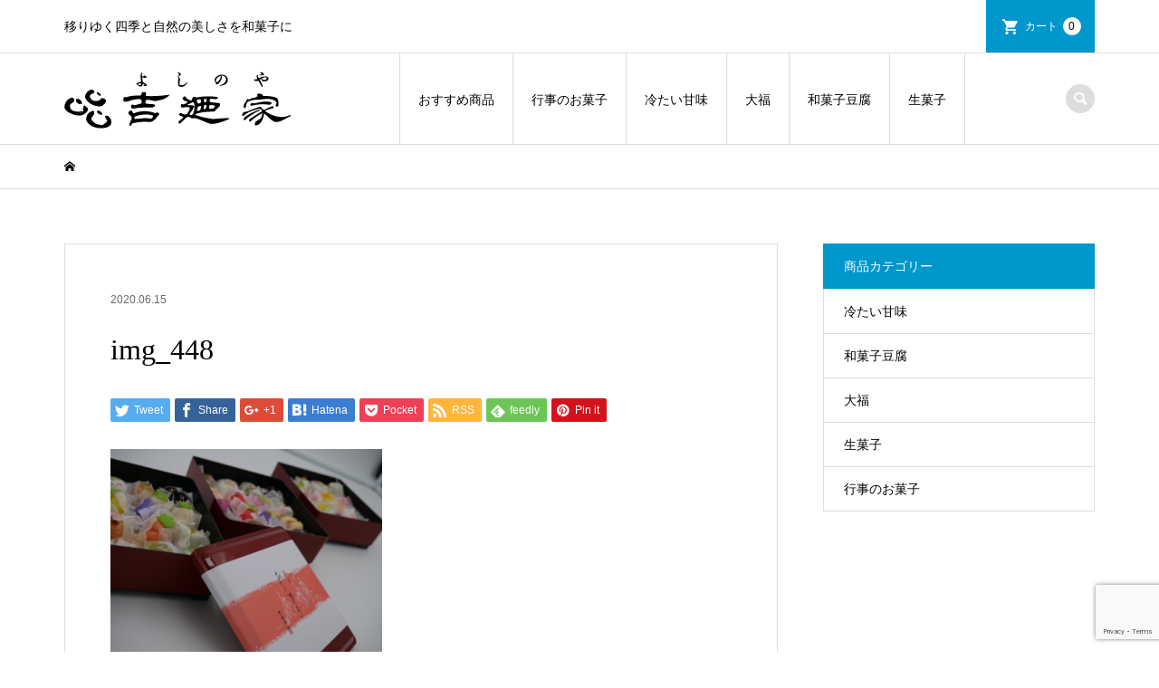

--- FILE ---
content_type: text/html; charset=UTF-8
request_url: https://kyoto-yoshinoya.com/003/p1011803/
body_size: 7730
content:
<!DOCTYPE html>
<html lang="ja">
<head >
<meta charset="UTF-8">
<meta name="description" content="移りゆく四季と自然の美しさを和菓子に">
<meta name="viewport" content="width=device-width">
<title>img_448 | 京菓子　吉廼家</title>
<link rel='dns-prefetch' href='//www.google.com' />
<link rel='dns-prefetch' href='//s.w.org' />
<link rel="alternate" type="application/rss+xml" title="京菓子　吉廼家 &raquo; img_448 のコメントのフィード" href="https://kyoto-yoshinoya.com/003/p1011803/feed/" />
<link rel='stylesheet' id='wp-block-library-css'  href='https://kyoto-yoshinoya.com/media/wp-includes/css/dist/block-library/style.min.css?ver=5.4.18' type='text/css' media='all' />
<link rel='stylesheet' id='iconic-style-css'  href='https://kyoto-yoshinoya.com/media/wp-content/themes/iconic_tcd062/style.css?ver=1.7.1' type='text/css' media='all' />
<link rel='stylesheet' id='usces_default_css-css'  href='https://kyoto-yoshinoya.com/media/wp-content/plugins/usc-e-shop/css/usces_default.css?ver=1.9.30.2004241' type='text/css' media='all' />
<script type='text/javascript' src='https://kyoto-yoshinoya.com/media/wp-includes/js/jquery/jquery.js?ver=1.12.4-wp'></script>
<script type='text/javascript' src='https://kyoto-yoshinoya.com/media/wp-includes/js/jquery/jquery-migrate.min.js?ver=1.4.1'></script>
<script type='text/javascript' src='https://kyoto-yoshinoya.com/media/wp-content/themes/iconic_tcd062/js/comment.js?ver=1.7.1'></script>
<link rel='https://api.w.org/' href='https://kyoto-yoshinoya.com/wp-json/' />
<link rel="EditURI" type="application/rsd+xml" title="RSD" href="https://kyoto-yoshinoya.com/media/xmlrpc.php?rsd" />
<link rel="wlwmanifest" type="application/wlwmanifest+xml" href="https://kyoto-yoshinoya.com/media/wp-includes/wlwmanifest.xml" /> 
<meta name="generator" content="WordPress 5.4.18" />
<link rel='shortlink' href='https://kyoto-yoshinoya.com/?p=448' />
<link rel="alternate" type="application/json+oembed" href="https://kyoto-yoshinoya.com/wp-json/oembed/1.0/embed?url=https%3A%2F%2Fkyoto-yoshinoya.com%2F003%2Fp1011803%2F" />
<link rel="alternate" type="text/xml+oembed" href="https://kyoto-yoshinoya.com/wp-json/oembed/1.0/embed?url=https%3A%2F%2Fkyoto-yoshinoya.com%2F003%2Fp1011803%2F&#038;format=xml" />
<style>
.p-article-news__date, .p-wc-headline, #wdgctToCart a { color: #0097cc; }
.p-button, .p-global-nav .sub-menu .current-menu-item > a, .p-page-links > span, .p-pager__item .current, .p-headline, .p-widget-sidebar .p-widget__title, .c-comment__form-submit:hover, c-comment__password-protected, .c-pw__btn--register, .c-pw__btn, .slick-arrow, .slick-dots li.slick-active button, .widget_welcart_login input#member_loginw, .widget_welcart_login input#member_login, #wdgctToCheckout a { background-color: #0097cc; }
.p-page-links > span, .p-pager__item .current, .slick-dots li.slick-active button, .p-cb__item-header, .p-entry-item__cart dl.item-sku dd input[type="radio"]:checked + label, .p-entry-item__cart dl.item-sku dd label:hover { border-color: #0097cc; }
.c-comment__tab-item.is-active a, .c-comment__tab-item a:hover, .c-comment__tab-item.is-active p { background-color: #0097cc; border-color: #0097cc; }
.c-comment__tab-item.is-active a:after, .c-comment__tab-item.is-active p:after { border-top-color: #0097cc; }
.p-widget-categories .current-cat-item > a { background-color: rgba(0, 151, 204, 0.15); }
a:hover, .p-header__welcart-nav li a:hover, .p-widget-categories .toggle-children:hover, #wdgctToCart a:hover { color: #006689; }
.p-button:hover, .p-page-links a:hover, .p-pager__item a:hover, .p-search-button:hover, .p-pagetop a:hover, .p-footer-search__submit:hover, .p-widget .searchform #searchsubmit:hover, .p-widget-search .p-widget-search__submit:hover, a.p-cb__item-archive-button:hover, .slick-arrow:hover, .slick-dots li:hover button, .widget_welcart_search #searchsubmit:hover, .widget_welcart_login input#member_loginw:hover, .widget_welcart_login input#member_login:hover, #wdgctToCheckout a:hover { background-color: #006689; }
.p-page-links a:hover, .p-pager__item a:hover, .slick-dots li:hover button { border-color: #006689; }
.p-entry__body a { color: #0097cc; }
.p-entry__body a:hover { color: #006689; }
body, input, textarea, .p-entry-item__title .p-article__soldout { font-family: "Segoe UI", Verdana, "游ゴシック", YuGothic, "Hiragino Kaku Gothic ProN", Meiryo, sans-serif; }
.p-logo, .p-entry__title, .p-page-header__title, .p-index-slider__item-catch, .p-cb__item-headline, .p-index-banner__headline, .p-index-boxes__item-headline {
font-family: "Times New Roman", "游明朝", "Yu Mincho", "游明朝体", "YuMincho", "ヒラギノ明朝 Pro W3", "Hiragino Mincho Pro", "HiraMinProN-W3", "HGS明朝E", "ＭＳ Ｐ明朝", "MS PMincho", serif;
font-weight: 500;
}
.c-load--type1 { border: 3px solid rgba(153, 153, 153, 0.2); border-top-color: #000000; }
.p-hover-effect--type1:hover img { -webkit-transform: scale(1.2) rotate(2deg); transform: scale(1.2) rotate(2deg); }
.p-hover-effect--type2 img { margin-left: -8px; }
.p-hover-effect--type2:hover img { margin-left: 8px; }
.p-hover-effect--type2:hover .p-hover-effect__image { background: #000000; }
.p-hover-effect--type2:hover img { opacity: 0.5 }
.p-hover-effect--type3:hover .p-hover-effect__image { background: #000000; }
.p-hover-effect--type3:hover img { opacity: 0.5; }
.p-entry__title { font-size: 32px; }
.p-entry__title, .p-article__title { color: #000000 }
.p-entry__body { font-size: 14px; }
.p-entry__body { color: #000000; }
.p-entry-news__title { font-size: 28px; }
.p-entry-news__title, .p-article-news__title { color: #000000 }
.p-entry-news__body { color: #000000; font-size: 14px; }
.p-entry-item__title { font-size: 28px; }
.p-entry-item__title, .p-article-item__title, .p-article__price { color: #000000; }
.p-entry-item__body, p-wc__body { color: #000000; font-size: 14px; }
.p-price { color: #d80000; }
.p-entry-item__price { font-size: 22px; }
body.l-header__fix .is-header-fixed .l-header__bar { background: rgba(255, 255, 255, 0.8); }
.l-header { background: rgba(255, 255, 255, 0.8); }
.l-header a, .p-global-nav a { color: #000000; }
.p-header__logo--text { font-size: 36px; }
.p-header__welcart-nav__member a, .p-header__welcart-nav__cart a, .p-cart-button .p-header__welcart-nav__badge { background-color: #0097cc; }
.p-header__welcart-nav__member a:hover, .p-header__welcart-nav__cart a:hover, .p-cart-button:hover .p-header__welcart-nav__badge { background-color: #006689; }
.p-global-nav > li > a::after, .p-global-nav > li.current-menu-item > a::after { background-color: #000000; }
.p-megamenu__bg, .p-global-nav .sub-menu { background-color: #f7f7f7; }
.p-megamenu a, .p-global-nav .sub-menu a { color: #000000; }
.p-megamenu a:hover, .p-megamenu li.is-active > a, .p-global-nav .sub-menu a:hover { background-color: #006689; color: #ffffff; }
.p-page-header { background-color: #f7f7f7; }
.p-page-header__title { color: #0097cc; }
.p-page-header__desc { color: #000000; }
.p-footer-widget-area { background-color: #f7f7f7; color: #000000; }
.p-footer-widget-area .p-widget__title { color: #000000; }
.p-footer-widget-area a, .p-footer-widget-area .toggle-children { color: #000000; }
.p-footer-widget-area a:hover { color: #006689; }
@media only screen and (max-width: 991px) {
	.l-header__bar { background-color: rgba(255, 255, 255, 0.8); }
	.p-header__logo--text { font-size: 26px; }
	.p-global-nav { background-color: rgba(247,247,247, 0.8); }
	.p-global-nav a { color: #000000; }
	.p-global-nav a:hover { background-color: rgba(0,102,137, 0.8); color: #ffffff; }
	.p-header-view-cart { background-color: rgba(255, 255, 255, 0.8); }
	.p-entry__title { font-size: 20px; }
	.p-entry__body { font-size: 14px; }
	.p-entry-news__title { font-size: 20px; }
	.p-entry-news__body { font-size: 14px; }
	.p-entry-item__title { font-size: 20px; }
	.p-entry-item__body, p-wc__body { font-size: 14px; }
	.p-entry-item__price { font-size: 20px; }
}
</style>
<style type="text/css">

</style>
			<script type="text/javascript" >
				window.ga=window.ga||function(){(ga.q=ga.q||[]).push(arguments)};ga.l=+new Date;
				ga('create', 'UA-174913597-1', 'auto');
				// Plugins
				
				ga('send', 'pageview');
			</script>
			<script async src="https://www.google-analytics.com/analytics.js"></script>
			</head>
<body class="attachment attachment-template-default single single-attachment postid-448 attachmentid-448 attachment-jpeg l-sidebar--type2 l-header__fix">
<header id="js-header" class="l-header">
	<div class="p-header__top">
		<div class="p-header__top__inner l-inner">
			<div class="p-header-description">移りゆく四季と自然の美しさを和菓子に</div>
			<ul class="p-header__welcart-nav">
                <li class="p-header__welcart-nav__cart"><a id="js-header-cart" href="https://kyoto-yoshinoya.com/usces-cart/">カート<span class="p-header__welcart-nav__badge">0</span></a></li>
            </ul>
		</div>
	</div>
	<div class="l-header__bar p-header__bar">
		<div class="p-header__bar__inner l-inner">
			<div class="p-logo p-header__logo p-header__logo--retina">
				<a href="https://kyoto-yoshinoya.com/"><img src="https://kyoto-yoshinoya.com/media/wp-content/uploads/2020/06/ロゴ500_130-1.png" alt="京菓子　吉廼家" width="250"></a>
			</div>
			<div class="p-logo p-header__logo--mobile p-header__logo--retina">
				<a href="https://kyoto-yoshinoya.com/"><img src="https://kyoto-yoshinoya.com/media/wp-content/uploads/2020/06/ロゴ500_130-1-e1595748373602.png" alt="京菓子　吉廼家" width="125"></a>
			</div>
			<a href="https://kyoto-yoshinoya.com/usces-cart/" id="js-header-cart--mobile" class="p-cart-button c-cart-button"><span class="p-header__welcart-nav__badge">0</span></a>
			<a href="#" id="js-menu-button" class="p-menu-button c-menu-button"></a>
<nav class="p-global-nav__container"><ul id="js-global-nav" class="p-global-nav"><li id="menu-item-951" class="menu-item menu-item-type-taxonomy menu-item-object-category menu-item-951"><a href="https://kyoto-yoshinoya.com/category/item/itemreco/">おすすめ商品<span></span></a></li>
<li id="menu-item-1755" class="menu-item menu-item-type-taxonomy menu-item-object-category menu-item-1755"><a href="https://kyoto-yoshinoya.com/category/item/itemgenre/event/">行事のお菓子<span></span></a></li>
<li id="menu-item-1756" class="menu-item menu-item-type-taxonomy menu-item-object-category menu-item-1756"><a href="https://kyoto-yoshinoya.com/category/item/itemgenre/cold/">冷たい甘味<span></span></a></li>
<li id="menu-item-1752" class="menu-item menu-item-type-taxonomy menu-item-object-category menu-item-1752"><a href="https://kyoto-yoshinoya.com/category/item/itemgenre/daifuku/">大福<span></span></a></li>
<li id="menu-item-1753" class="menu-item menu-item-type-taxonomy menu-item-object-category menu-item-1753"><a href="https://kyoto-yoshinoya.com/category/item/itemgenre/tofu/">和菓子豆腐<span></span></a></li>
<li id="menu-item-1754" class="menu-item menu-item-type-taxonomy menu-item-object-category menu-item-1754"><a href="https://kyoto-yoshinoya.com/category/item/itemgenre/raw/">生菓子<span></span></a></li>
</ul></nav>
			<div class="p-header-search">
				<form action="https://kyoto-yoshinoya.com/" method="get">
					<input type="text" name="s" value="" class="p-header-search__input" placeholder="SEARCH">
				</form>
				<a href="#" id="js-search-button" class="p-search-button c-search-button"></a>
			</div>
		</div>
	</div>
	<div class="p-header-view-cart" id="js-header-view-cart">
		<p class="p-wc-empty_cart">只今、カートに商品はございません。</p>
	</div>
</header>
<main class="l-main">
	<div class="p-breadcrumb c-breadcrumb">
		<ul class="p-breadcrumb__inner c-breadcrumb__inner l-inner" itemscope itemtype="http://schema.org/BreadcrumbList">
			<li class="p-breadcrumb__item c-breadcrumb__item p-breadcrumb__item--home c-breadcrumb__item--home" itemprop="itemListElement" itemscope itemtype="http://schema.org/ListItem">
				<a href="https://kyoto-yoshinoya.com/" itemscope itemtype="http://schema.org/Thing" itemprop="item"><span itemprop="name">HOME</span></a>
				<meta itemprop="position" content="1" />
			</li>
		</ul>
	</div>
	<div class="l-inner l-2columns">
		<article class="p-entry l-primary">
			<div class="p-entry__inner">
					<ul class="p-entry__meta-top p-article__meta"><li class="p-entry__meta-top--date"><time datetime="2020-06-15">2020.06.15</time></li></ul>
				<h1 class="p-entry__title">img_448</h1>
				<ul class="p-entry__share c-share u-clearfix c-share--sm c-share--color">
					<li class="c-share__btn c-share__btn--twitter">
						<a href="http://twitter.com/share?text=img_448&url=https%3A%2F%2Fkyoto-yoshinoya.com%2F003%2Fp1011803%2F&via=&tw_p=tweetbutton&related=" onclick="javascript:window.open(this.href, '', 'menubar=no,toolbar=no,resizable=yes,scrollbars=yes,height=400,width=600');return false;">
							<i class="c-share__icn c-share__icn--twitter"></i>
							<span class="c-share__title">Tweet</span>
						</a>
					</li>
					<li class="c-share__btn c-share__btn--facebook">
						<a href="//www.facebook.com/sharer/sharer.php?u=https://kyoto-yoshinoya.com/003/p1011803/&amp;t=img_448" rel="nofollow" target="_blank">
							<i class="c-share__icn c-share__icn--facebook"></i>
							<span class="c-share__title">Share</span>
						</a>
					</li>
					<li class="c-share__btn c-share__btn--google-plus">
						<a href="https://plus.google.com/share?url=https%3A%2F%2Fkyoto-yoshinoya.com%2F003%2Fp1011803%2F" onclick="javascript:window.open(this.href, '', 'menubar=no,toolbar=no,resizable=yes,scrollbars=yes,height=600,width=500');return false;">
							<i class="c-share__icn c-share__icn--google-plus"></i>
							<span class="c-share__title">+1</span>
						</a>
					</li>
					<li class="c-share__btn c-share__btn--hatebu">
						<a href="http://b.hatena.ne.jp/add?mode=confirm&url=https%3A%2F%2Fkyoto-yoshinoya.com%2F003%2Fp1011803%2F" onclick="javascript:window.open(this.href, '', 'menubar=no,toolbar=no,resizable=yes,scrollbars=yes,height=400,width=510');return false;">
							<i class="c-share__icn c-share__icn--hatebu"></i>
							<span class="c-share__title">Hatena</span>
						</a>
					</li>
					<li class="c-share__btn c-share__btn--pocket">
						<a href="http://getpocket.com/edit?url=https%3A%2F%2Fkyoto-yoshinoya.com%2F003%2Fp1011803%2F&title=img_448" target="_blank">
							<i class="c-share__icn c-share__icn--pocket"></i>
							<span class="c-share__title">Pocket</span>
						</a>
					</li>
					<li class="c-share__btn c-share__btn--rss">
						<a href="https://kyoto-yoshinoya.com/feed/" target="_blank">
							<i class="c-share__icn c-share__icn--rss"></i>
							<span class="c-share__title">RSS</span>
						</a>
					</li>
					<li class="c-share__btn c-share__btn--feedly">
						<a href="http://feedly.com/index.html#subscription%2Ffeed%2Fhttps://kyoto-yoshinoya.com/feed/" target="_blank">
							<i class="c-share__icn c-share__icn--feedly"></i>
							<span class="c-share__title">feedly</span>
						</a>
					</li>
					<li class="c-share__btn c-share__btn--pinterest">
						<a href="https://www.pinterest.com/pin/create/button/?url=https%3A%2F%2Fkyoto-yoshinoya.com%2F003%2Fp1011803%2F&media=https://kyoto-yoshinoya.com/media/wp-content/uploads/2020/06/P1011803-scaled.jpg&description=img_448" rel="nofollow" target="_blank">
							<i class="c-share__icn c-share__icn--pinterest"></i>
							<span class="c-share__title">Pin it</span>
						</a>
					</li>
				</ul>
				<div class="p-entry__body">
<p class="attachment"><a href='https://kyoto-yoshinoya.com/media/wp-content/uploads/2020/06/P1011803-scaled.jpg'><img width="300" height="225" src="https://kyoto-yoshinoya.com/media/wp-content/uploads/2020/06/P1011803-300x225.jpg" class="attachment-medium size-medium" alt="" /></a></p>
				</div>
				<ul class="p-entry__share c-share u-clearfix c-share--sm c-share--color">
					<li class="c-share__btn c-share__btn--twitter">
						<a href="http://twitter.com/share?text=img_448&url=https%3A%2F%2Fkyoto-yoshinoya.com%2F003%2Fp1011803%2F&via=&tw_p=tweetbutton&related=" onclick="javascript:window.open(this.href, '', 'menubar=no,toolbar=no,resizable=yes,scrollbars=yes,height=400,width=600');return false;">
							<i class="c-share__icn c-share__icn--twitter"></i>
							<span class="c-share__title">Tweet</span>
						</a>
					</li>
					<li class="c-share__btn c-share__btn--facebook">
						<a href="//www.facebook.com/sharer/sharer.php?u=https://kyoto-yoshinoya.com/003/p1011803/&amp;t=img_448" rel="nofollow" target="_blank">
							<i class="c-share__icn c-share__icn--facebook"></i>
							<span class="c-share__title">Share</span>
						</a>
					</li>
					<li class="c-share__btn c-share__btn--google-plus">
						<a href="https://plus.google.com/share?url=https%3A%2F%2Fkyoto-yoshinoya.com%2F003%2Fp1011803%2F" onclick="javascript:window.open(this.href, '', 'menubar=no,toolbar=no,resizable=yes,scrollbars=yes,height=600,width=500');return false;">
							<i class="c-share__icn c-share__icn--google-plus"></i>
							<span class="c-share__title">+1</span>
						</a>
					</li>
					<li class="c-share__btn c-share__btn--hatebu">
						<a href="http://b.hatena.ne.jp/add?mode=confirm&url=https%3A%2F%2Fkyoto-yoshinoya.com%2F003%2Fp1011803%2F" onclick="javascript:window.open(this.href, '', 'menubar=no,toolbar=no,resizable=yes,scrollbars=yes,height=400,width=510');return false;">
							<i class="c-share__icn c-share__icn--hatebu"></i>
							<span class="c-share__title">Hatena</span>
						</a>
					</li>
					<li class="c-share__btn c-share__btn--pocket">
						<a href="http://getpocket.com/edit?url=https%3A%2F%2Fkyoto-yoshinoya.com%2F003%2Fp1011803%2F&title=img_448" target="_blank">
							<i class="c-share__icn c-share__icn--pocket"></i>
							<span class="c-share__title">Pocket</span>
						</a>
					</li>
					<li class="c-share__btn c-share__btn--rss">
						<a href="https://kyoto-yoshinoya.com/feed/" target="_blank">
							<i class="c-share__icn c-share__icn--rss"></i>
							<span class="c-share__title">RSS</span>
						</a>
					</li>
					<li class="c-share__btn c-share__btn--feedly">
						<a href="http://feedly.com/index.html#subscription%2Ffeed%2Fhttps://kyoto-yoshinoya.com/feed/" target="_blank">
							<i class="c-share__icn c-share__icn--feedly"></i>
							<span class="c-share__title">feedly</span>
						</a>
					</li>
					<li class="c-share__btn c-share__btn--pinterest">
						<a href="https://www.pinterest.com/pin/create/button/?url=https%3A%2F%2Fkyoto-yoshinoya.com%2F003%2Fp1011803%2F&media=https://kyoto-yoshinoya.com/media/wp-content/uploads/2020/06/P1011803-scaled.jpg&description=img_448" rel="nofollow" target="_blank">
							<i class="c-share__icn c-share__icn--pinterest"></i>
							<span class="c-share__title">Pin it</span>
						</a>
					</li>
				</ul>
				<ul class="p-entry__meta c-meta-box u-clearfix">
					<li class="c-meta-box__item c-meta-box__item--author">投稿者: <a href="https://kyoto-yoshinoya.com/author/tms-admin/" title="tms-admin の投稿" rel="author">tms-admin</a></li>					<li class="c-meta-box__item c-meta-box__item--category"></li>										<li class="c-meta-box__item c-meta-box__item--comment">コメント: <a href="#comment_headline">0</a></li>				</ul>
			</div>
			<section class="p-entry__related">
				<h2 class="p-headline">関連記事一覧</h2>
				<div class="p-entry__related-items">
					<article class="p-entry__related-item">
						<a class="p-hover-effect--type1" href="https://kyoto-yoshinoya.com/0011/">
							<div class="p-entry__related-item__thumbnail p-hover-effect__image js-object-fit-cover">
								<img width="300" height="300" src="https://kyoto-yoshinoya.com/media/wp-content/uploads/2020/06/P1011660-1-300x300.jpg" class="attachment-size1 size-size1 wp-post-image" alt="" />
							</div>
							<h3 class="p-entry__related-item__title p-article__title">水無月</h3>
						</a>
					</article>
					<article class="p-entry__related-item">
						<a class="p-hover-effect--type1" href="https://kyoto-yoshinoya.com/0046/">
							<div class="p-entry__related-item__thumbnail p-hover-effect__image js-object-fit-cover">
								<img src="https://kyoto-yoshinoya.com/media/wp-content/themes/iconic_tcd062/img/no-image-300x300.gif" alt="">
							</div>
							<h3 class="p-entry__related-item__title p-article__title">月見だんご</h3>
						</a>
					</article>
					<article class="p-entry__related-item">
						<a class="p-hover-effect--type1" href="https://kyoto-yoshinoya.com/0030/">
							<div class="p-entry__related-item__thumbnail p-hover-effect__image js-object-fit-cover">
								<img src="https://kyoto-yoshinoya.com/media/wp-content/themes/iconic_tcd062/img/no-image-300x300.gif" alt="">
							</div>
							<h3 class="p-entry__related-item__title p-article__title">干支豆腐</h3>
						</a>
					</article>
					<article class="p-entry__related-item">
						<a class="p-hover-effect--type1" href="https://kyoto-yoshinoya.com/004/">
							<div class="p-entry__related-item__thumbnail p-hover-effect__image js-object-fit-cover">
								<img src="https://kyoto-yoshinoya.com/media/wp-content/themes/iconic_tcd062/img/no-image-300x300.gif" alt="">
							</div>
							<h3 class="p-entry__related-item__title p-article__title">ぬば玉</h3>
						</a>
					</article>
					<article class="p-entry__related-item">
						<a class="p-hover-effect--type1" href="https://kyoto-yoshinoya.com/0023/">
							<div class="p-entry__related-item__thumbnail p-hover-effect__image js-object-fit-cover">
								<img src="https://kyoto-yoshinoya.com/media/wp-content/themes/iconic_tcd062/img/no-image-300x300.gif" alt="">
							</div>
							<h3 class="p-entry__related-item__title p-article__title">桜餅</h3>
						</a>
					</article>
					<article class="p-entry__related-item">
						<a class="p-hover-effect--type1" href="https://kyoto-yoshinoya.com/0045/">
							<div class="p-entry__related-item__thumbnail p-hover-effect__image js-object-fit-cover">
								<img src="https://kyoto-yoshinoya.com/media/wp-content/themes/iconic_tcd062/img/no-image-300x300.gif" alt="">
							</div>
							<h3 class="p-entry__related-item__title p-article__title">おてだま</h3>
						</a>
					</article>
				</div>
			</section>
<div class="c-comment">
	<ul id="js-comment__tab" class="c-comment__tab">
	<li class="c-comment__tab-item is-active"><p>コメント ( 0 )</p></li>
	<li class="c-comment__tab-item"><p>トラックバックは利用できません。</p></li>
	</ul>
	<div id="js-comment-area">
		<ol id="comments" class="c-comment__list">
			<li class="c-comment__list-item">
				<div class="c-comment__item-body"><p>この記事へのコメントはありません。</p></div>
			</li>
		</ol>
	</div>
	<fieldset id="respond" class="c-comment__form-wrapper">
		<div class="c-comment__cancel">
			<a rel="nofollow" id="cancel-comment-reply-link" href="/003/p1011803/#respond" style="display:none;">返信をキャンセルする。</a>		</div>
		<form action="https://kyoto-yoshinoya.com/media/wp-comments-post.php" class="c-comment__form" method="post">
			<div class="c-comment__input">
				<label><span class="c-comment__label-text">名前 ( 必須 )</span><input type="text" name="author" value="" tabindex="1" aria-required="true"></label>
			</div>
			<div class="c-comment__input">
				<label><span class="c-comment__label-text">E-MAIL ( 必須 ) ※ 公開されません</span><input type="text" name="email" value="" tabindex="2" aria-required="true"></label>
			</div>
			<div class="c-comment__input">
				<label><span class="c-comment__label-text">URL</span><input type="text" name="url" value="" tabindex="3"></label>
			</div>
			<div class="c-comment__input">
				<textarea id="js-comment__textarea" name="comment" tabindex="4"></textarea>
			</div>
<div class="inv-recaptcha-holder"></div><p style="display: none;"><input type="hidden" id="ak_js" name="ak_js" value="6"/></p>			<input type="submit" class="c-comment__form-submit p-button" tabindex="5" value="コメントをする">
			<div class="c-comment__form-hidden">
				<input type='hidden' name='comment_post_ID' value='448' id='comment_post_ID' />
<input type='hidden' name='comment_parent' id='comment_parent' value='0' />
			</div>
		</form>
	</fieldset>
</div>
		</article>
		<aside class="p-sidebar l-secondary">
			<div class="p-widget p-widget-sidebar widget_welcart_category" id="welcart_category-2">
				<h2 class="p-widget__title">商品カテゴリー</h2>

		<ul class="ucart_widget_body">
							<li class="cat-item cat-item-14"><a href="https://kyoto-yoshinoya.com/category/item/itemgenre/cold/">冷たい甘味</a>
</li>
	<li class="cat-item cat-item-15"><a href="https://kyoto-yoshinoya.com/category/item/itemgenre/tofu/">和菓子豆腐</a>
</li>
	<li class="cat-item cat-item-13"><a href="https://kyoto-yoshinoya.com/category/item/itemgenre/daifuku/">大福</a>
</li>
	<li class="cat-item cat-item-11"><a href="https://kyoto-yoshinoya.com/category/item/itemgenre/raw/">生菓子</a>
</li>
	<li class="cat-item cat-item-17"><a href="https://kyoto-yoshinoya.com/category/item/itemgenre/event/">行事のお菓子</a>
</li>
 		</ul>

			</div>
				</aside>
	</div>
</main>
<footer class="l-footer">
	<div class="p-footer-search--mobile l-inner">
		<form action="https://kyoto-yoshinoya.com/" method="get">
			<input type="text" name="s" value="" class="p-footer-search__input" placeholder="SEARCH">
			<input type="submit" value="&#xe915;" class="p-footer-search__submit">
		</form>
	</div>
	<div id="js-footer-widget" class="p-footer-widget-area">
		<div class="p-footer-widget-area__inner l-inner">
<div class="p-widget p-widget-footer site_info_widget" id="site_info_widget-3">
<div class="p-siteinfo">
<div class="p-siteinfo__image p-siteinfo__logo p-siteinfo__logo--retina"><a href="#"><img alt="" src="https://kyoto-yoshinoya.com/media/wp-content/uploads/2020/06/ロゴ500_130-1.png" width="250"></a></div>
<div class="p-siteinfo__desc">ようこそ京菓子処吉廼家へ。吉廼家は京の四季折々の自然を和菓子に閉じ込め、技と伝統を大切に守り今も変わらぬ味を提供しております。<br><br>〒603-8162　京都市北区北大路室町西入ル<br>TEL : (075)441-5561　FAX : (075)441-0568<br>営業時間：9:00～17:30<br>※不定休</div>
</div>
</div>
<div class="widget_text p-widget p-widget-footer widget_custom_html" id="custom_html-2">
<div class="textwidget custom-html-widget"><iframe src="https://www.google.com/maps/embed?pb=!1m18!1m12!1m3!1d3266.5378842663154!2d135.75477931610556!3d35.04328898034817!2m3!1f0!2f0!3f0!3m2!1i1024!2i768!4f13.1!3m3!1m2!1s0x60010805d79f21cf%3A0xdbe2906eba728a23!2z5ZCJ5bu85a62!5e0!3m2!1sja!2sjp!4v1595996647738!5m2!1sja!2sjp" width="400" height="300" frameborder="0" style="border:0;" allowfullscreen="" aria-hidden="false" tabindex="0"></iframe>
<br>
<br>
■アクセス
地下鉄「北大路駅」、または市バス「北大路バスターミナル」バス停下車、西へ徒歩２分</div></div>
<div class="widget_text p-widget p-widget-footer widget_custom_html" id="custom_html-4">
<div class="textwidget custom-html-widget"><a href="https://www.facebook.com/kyoto.yoshinoya/"><img class="alignnone size-medium wp-image-1782" src="https://kyoto-yoshinoya.com/media/wp-content/uploads/2020/07/FindUsOn-FB_ja-JP-RGB-1770-300x33.png" alt="" width="300" height="33" /></a></div></div>
		</div>
	</div>
	<div class="p-copyright">
		<div class="l-inner">
			<p>Copyright &copy;<span class="u-hidden-xs"> 2026</span> 京菓子　吉廼家. All Rights Reserved.</p>
		</div>
	</div>
	<div id="js-pagetop" class="p-pagetop"><a href="#"></a></div>
</footer>
	<script type='text/javascript'>
		uscesL10n = {
						
			'ajaxurl': "https://kyoto-yoshinoya.com/media/wp-admin/admin-ajax.php",
			'loaderurl': "https://kyoto-yoshinoya.com/media/wp-content/plugins/usc-e-shop/images/loading.gif",
			'post_id': "448",
			'cart_number': "46",
			'is_cart_row': false,
			'opt_esse': new Array(  ),
			'opt_means': new Array(  ),
			'mes_opts': new Array(  ),
			'key_opts': new Array(  ), 
			'previous_url': "https://kyoto-yoshinoya.com", 
			'itemRestriction': "",
			'itemOrderAcceptable': "0",
			'uscespage': "",
			'uscesid': "MDI0MzI3Njg5OWM2MjY4NWRjOGY3MTY4NDJjN2VhMGM4M2RlNmU1OTg2MmZiNTg1X2FjdGluZ18wX0E%3D",
			'wc_nonce': "3a674e1a80"
		}
	</script>
	<script type='text/javascript' src='https://kyoto-yoshinoya.com/media/wp-content/plugins/usc-e-shop/js/usces_cart.js'></script>
<!-- Welcart version : v1.9.30.2004241 -->
<script type='text/javascript'>
var renderInvisibleReCaptcha = function() {

    for (var i = 0; i < document.forms.length; ++i) {
        var form = document.forms[i];
        var holder = form.querySelector('.inv-recaptcha-holder');

        if (null === holder) continue;
		holder.innerHTML = '';

         (function(frm){
			var cf7SubmitElm = frm.querySelector('.wpcf7-submit');
            var holderId = grecaptcha.render(holder,{
                'sitekey': '6Lc8DzEaAAAAAHo6dHRxN8FsL4HxU1Eltq0R0AtA', 'size': 'invisible', 'badge' : 'bottomright',
                'callback' : function (recaptchaToken) {
					if((null !== cf7SubmitElm) && (typeof jQuery != 'undefined')){jQuery(frm).submit();grecaptcha.reset(holderId);return;}
					 HTMLFormElement.prototype.submit.call(frm);
                },
                'expired-callback' : function(){grecaptcha.reset(holderId);}
            });

			if(null !== cf7SubmitElm && (typeof jQuery != 'undefined') ){
				jQuery(cf7SubmitElm).off('click').on('click', function(clickEvt){
					clickEvt.preventDefault();
					grecaptcha.execute(holderId);
				});
			}
			else
			{
				frm.onsubmit = function (evt){evt.preventDefault();grecaptcha.execute(holderId);};
			}


        })(form);
    }
};
</script>
<script type='text/javascript' async defer src='https://www.google.com/recaptcha/api.js?onload=renderInvisibleReCaptcha&#038;render=explicit'></script>
<script type='text/javascript' src='https://kyoto-yoshinoya.com/media/wp-content/themes/iconic_tcd062/js/functions.js?ver=1.7.1'></script>
<script type='text/javascript' src='https://kyoto-yoshinoya.com/media/wp-content/themes/iconic_tcd062/js/header-fix.js?ver=1.7.1'></script>
<script type='text/javascript' src='https://kyoto-yoshinoya.com/media/wp-includes/js/comment-reply.min.js?ver=5.4.18'></script>
<script type='text/javascript' src='https://kyoto-yoshinoya.com/media/wp-includes/js/wp-embed.min.js?ver=5.4.18'></script>
<script>
jQuery(function($){
	var initialized = false;
	var initialize = function(){
		if (initialized) return;
		initialized = true;

		$(document).trigger('js-initialized');
		$(window).trigger('resize').trigger('scroll');
	};

	initialize();

});
</script>
</body>
</html>


--- FILE ---
content_type: text/html; charset=utf-8
request_url: https://www.google.com/recaptcha/api2/anchor?ar=1&k=6Lc8DzEaAAAAAHo6dHRxN8FsL4HxU1Eltq0R0AtA&co=aHR0cHM6Ly9reW90by15b3NoaW5veWEuY29tOjQ0Mw..&hl=en&v=PoyoqOPhxBO7pBk68S4YbpHZ&size=invisible&badge=bottomright&anchor-ms=20000&execute-ms=30000&cb=sy3d7y6xvoph
body_size: 48821
content:
<!DOCTYPE HTML><html dir="ltr" lang="en"><head><meta http-equiv="Content-Type" content="text/html; charset=UTF-8">
<meta http-equiv="X-UA-Compatible" content="IE=edge">
<title>reCAPTCHA</title>
<style type="text/css">
/* cyrillic-ext */
@font-face {
  font-family: 'Roboto';
  font-style: normal;
  font-weight: 400;
  font-stretch: 100%;
  src: url(//fonts.gstatic.com/s/roboto/v48/KFO7CnqEu92Fr1ME7kSn66aGLdTylUAMa3GUBHMdazTgWw.woff2) format('woff2');
  unicode-range: U+0460-052F, U+1C80-1C8A, U+20B4, U+2DE0-2DFF, U+A640-A69F, U+FE2E-FE2F;
}
/* cyrillic */
@font-face {
  font-family: 'Roboto';
  font-style: normal;
  font-weight: 400;
  font-stretch: 100%;
  src: url(//fonts.gstatic.com/s/roboto/v48/KFO7CnqEu92Fr1ME7kSn66aGLdTylUAMa3iUBHMdazTgWw.woff2) format('woff2');
  unicode-range: U+0301, U+0400-045F, U+0490-0491, U+04B0-04B1, U+2116;
}
/* greek-ext */
@font-face {
  font-family: 'Roboto';
  font-style: normal;
  font-weight: 400;
  font-stretch: 100%;
  src: url(//fonts.gstatic.com/s/roboto/v48/KFO7CnqEu92Fr1ME7kSn66aGLdTylUAMa3CUBHMdazTgWw.woff2) format('woff2');
  unicode-range: U+1F00-1FFF;
}
/* greek */
@font-face {
  font-family: 'Roboto';
  font-style: normal;
  font-weight: 400;
  font-stretch: 100%;
  src: url(//fonts.gstatic.com/s/roboto/v48/KFO7CnqEu92Fr1ME7kSn66aGLdTylUAMa3-UBHMdazTgWw.woff2) format('woff2');
  unicode-range: U+0370-0377, U+037A-037F, U+0384-038A, U+038C, U+038E-03A1, U+03A3-03FF;
}
/* math */
@font-face {
  font-family: 'Roboto';
  font-style: normal;
  font-weight: 400;
  font-stretch: 100%;
  src: url(//fonts.gstatic.com/s/roboto/v48/KFO7CnqEu92Fr1ME7kSn66aGLdTylUAMawCUBHMdazTgWw.woff2) format('woff2');
  unicode-range: U+0302-0303, U+0305, U+0307-0308, U+0310, U+0312, U+0315, U+031A, U+0326-0327, U+032C, U+032F-0330, U+0332-0333, U+0338, U+033A, U+0346, U+034D, U+0391-03A1, U+03A3-03A9, U+03B1-03C9, U+03D1, U+03D5-03D6, U+03F0-03F1, U+03F4-03F5, U+2016-2017, U+2034-2038, U+203C, U+2040, U+2043, U+2047, U+2050, U+2057, U+205F, U+2070-2071, U+2074-208E, U+2090-209C, U+20D0-20DC, U+20E1, U+20E5-20EF, U+2100-2112, U+2114-2115, U+2117-2121, U+2123-214F, U+2190, U+2192, U+2194-21AE, U+21B0-21E5, U+21F1-21F2, U+21F4-2211, U+2213-2214, U+2216-22FF, U+2308-230B, U+2310, U+2319, U+231C-2321, U+2336-237A, U+237C, U+2395, U+239B-23B7, U+23D0, U+23DC-23E1, U+2474-2475, U+25AF, U+25B3, U+25B7, U+25BD, U+25C1, U+25CA, U+25CC, U+25FB, U+266D-266F, U+27C0-27FF, U+2900-2AFF, U+2B0E-2B11, U+2B30-2B4C, U+2BFE, U+3030, U+FF5B, U+FF5D, U+1D400-1D7FF, U+1EE00-1EEFF;
}
/* symbols */
@font-face {
  font-family: 'Roboto';
  font-style: normal;
  font-weight: 400;
  font-stretch: 100%;
  src: url(//fonts.gstatic.com/s/roboto/v48/KFO7CnqEu92Fr1ME7kSn66aGLdTylUAMaxKUBHMdazTgWw.woff2) format('woff2');
  unicode-range: U+0001-000C, U+000E-001F, U+007F-009F, U+20DD-20E0, U+20E2-20E4, U+2150-218F, U+2190, U+2192, U+2194-2199, U+21AF, U+21E6-21F0, U+21F3, U+2218-2219, U+2299, U+22C4-22C6, U+2300-243F, U+2440-244A, U+2460-24FF, U+25A0-27BF, U+2800-28FF, U+2921-2922, U+2981, U+29BF, U+29EB, U+2B00-2BFF, U+4DC0-4DFF, U+FFF9-FFFB, U+10140-1018E, U+10190-1019C, U+101A0, U+101D0-101FD, U+102E0-102FB, U+10E60-10E7E, U+1D2C0-1D2D3, U+1D2E0-1D37F, U+1F000-1F0FF, U+1F100-1F1AD, U+1F1E6-1F1FF, U+1F30D-1F30F, U+1F315, U+1F31C, U+1F31E, U+1F320-1F32C, U+1F336, U+1F378, U+1F37D, U+1F382, U+1F393-1F39F, U+1F3A7-1F3A8, U+1F3AC-1F3AF, U+1F3C2, U+1F3C4-1F3C6, U+1F3CA-1F3CE, U+1F3D4-1F3E0, U+1F3ED, U+1F3F1-1F3F3, U+1F3F5-1F3F7, U+1F408, U+1F415, U+1F41F, U+1F426, U+1F43F, U+1F441-1F442, U+1F444, U+1F446-1F449, U+1F44C-1F44E, U+1F453, U+1F46A, U+1F47D, U+1F4A3, U+1F4B0, U+1F4B3, U+1F4B9, U+1F4BB, U+1F4BF, U+1F4C8-1F4CB, U+1F4D6, U+1F4DA, U+1F4DF, U+1F4E3-1F4E6, U+1F4EA-1F4ED, U+1F4F7, U+1F4F9-1F4FB, U+1F4FD-1F4FE, U+1F503, U+1F507-1F50B, U+1F50D, U+1F512-1F513, U+1F53E-1F54A, U+1F54F-1F5FA, U+1F610, U+1F650-1F67F, U+1F687, U+1F68D, U+1F691, U+1F694, U+1F698, U+1F6AD, U+1F6B2, U+1F6B9-1F6BA, U+1F6BC, U+1F6C6-1F6CF, U+1F6D3-1F6D7, U+1F6E0-1F6EA, U+1F6F0-1F6F3, U+1F6F7-1F6FC, U+1F700-1F7FF, U+1F800-1F80B, U+1F810-1F847, U+1F850-1F859, U+1F860-1F887, U+1F890-1F8AD, U+1F8B0-1F8BB, U+1F8C0-1F8C1, U+1F900-1F90B, U+1F93B, U+1F946, U+1F984, U+1F996, U+1F9E9, U+1FA00-1FA6F, U+1FA70-1FA7C, U+1FA80-1FA89, U+1FA8F-1FAC6, U+1FACE-1FADC, U+1FADF-1FAE9, U+1FAF0-1FAF8, U+1FB00-1FBFF;
}
/* vietnamese */
@font-face {
  font-family: 'Roboto';
  font-style: normal;
  font-weight: 400;
  font-stretch: 100%;
  src: url(//fonts.gstatic.com/s/roboto/v48/KFO7CnqEu92Fr1ME7kSn66aGLdTylUAMa3OUBHMdazTgWw.woff2) format('woff2');
  unicode-range: U+0102-0103, U+0110-0111, U+0128-0129, U+0168-0169, U+01A0-01A1, U+01AF-01B0, U+0300-0301, U+0303-0304, U+0308-0309, U+0323, U+0329, U+1EA0-1EF9, U+20AB;
}
/* latin-ext */
@font-face {
  font-family: 'Roboto';
  font-style: normal;
  font-weight: 400;
  font-stretch: 100%;
  src: url(//fonts.gstatic.com/s/roboto/v48/KFO7CnqEu92Fr1ME7kSn66aGLdTylUAMa3KUBHMdazTgWw.woff2) format('woff2');
  unicode-range: U+0100-02BA, U+02BD-02C5, U+02C7-02CC, U+02CE-02D7, U+02DD-02FF, U+0304, U+0308, U+0329, U+1D00-1DBF, U+1E00-1E9F, U+1EF2-1EFF, U+2020, U+20A0-20AB, U+20AD-20C0, U+2113, U+2C60-2C7F, U+A720-A7FF;
}
/* latin */
@font-face {
  font-family: 'Roboto';
  font-style: normal;
  font-weight: 400;
  font-stretch: 100%;
  src: url(//fonts.gstatic.com/s/roboto/v48/KFO7CnqEu92Fr1ME7kSn66aGLdTylUAMa3yUBHMdazQ.woff2) format('woff2');
  unicode-range: U+0000-00FF, U+0131, U+0152-0153, U+02BB-02BC, U+02C6, U+02DA, U+02DC, U+0304, U+0308, U+0329, U+2000-206F, U+20AC, U+2122, U+2191, U+2193, U+2212, U+2215, U+FEFF, U+FFFD;
}
/* cyrillic-ext */
@font-face {
  font-family: 'Roboto';
  font-style: normal;
  font-weight: 500;
  font-stretch: 100%;
  src: url(//fonts.gstatic.com/s/roboto/v48/KFO7CnqEu92Fr1ME7kSn66aGLdTylUAMa3GUBHMdazTgWw.woff2) format('woff2');
  unicode-range: U+0460-052F, U+1C80-1C8A, U+20B4, U+2DE0-2DFF, U+A640-A69F, U+FE2E-FE2F;
}
/* cyrillic */
@font-face {
  font-family: 'Roboto';
  font-style: normal;
  font-weight: 500;
  font-stretch: 100%;
  src: url(//fonts.gstatic.com/s/roboto/v48/KFO7CnqEu92Fr1ME7kSn66aGLdTylUAMa3iUBHMdazTgWw.woff2) format('woff2');
  unicode-range: U+0301, U+0400-045F, U+0490-0491, U+04B0-04B1, U+2116;
}
/* greek-ext */
@font-face {
  font-family: 'Roboto';
  font-style: normal;
  font-weight: 500;
  font-stretch: 100%;
  src: url(//fonts.gstatic.com/s/roboto/v48/KFO7CnqEu92Fr1ME7kSn66aGLdTylUAMa3CUBHMdazTgWw.woff2) format('woff2');
  unicode-range: U+1F00-1FFF;
}
/* greek */
@font-face {
  font-family: 'Roboto';
  font-style: normal;
  font-weight: 500;
  font-stretch: 100%;
  src: url(//fonts.gstatic.com/s/roboto/v48/KFO7CnqEu92Fr1ME7kSn66aGLdTylUAMa3-UBHMdazTgWw.woff2) format('woff2');
  unicode-range: U+0370-0377, U+037A-037F, U+0384-038A, U+038C, U+038E-03A1, U+03A3-03FF;
}
/* math */
@font-face {
  font-family: 'Roboto';
  font-style: normal;
  font-weight: 500;
  font-stretch: 100%;
  src: url(//fonts.gstatic.com/s/roboto/v48/KFO7CnqEu92Fr1ME7kSn66aGLdTylUAMawCUBHMdazTgWw.woff2) format('woff2');
  unicode-range: U+0302-0303, U+0305, U+0307-0308, U+0310, U+0312, U+0315, U+031A, U+0326-0327, U+032C, U+032F-0330, U+0332-0333, U+0338, U+033A, U+0346, U+034D, U+0391-03A1, U+03A3-03A9, U+03B1-03C9, U+03D1, U+03D5-03D6, U+03F0-03F1, U+03F4-03F5, U+2016-2017, U+2034-2038, U+203C, U+2040, U+2043, U+2047, U+2050, U+2057, U+205F, U+2070-2071, U+2074-208E, U+2090-209C, U+20D0-20DC, U+20E1, U+20E5-20EF, U+2100-2112, U+2114-2115, U+2117-2121, U+2123-214F, U+2190, U+2192, U+2194-21AE, U+21B0-21E5, U+21F1-21F2, U+21F4-2211, U+2213-2214, U+2216-22FF, U+2308-230B, U+2310, U+2319, U+231C-2321, U+2336-237A, U+237C, U+2395, U+239B-23B7, U+23D0, U+23DC-23E1, U+2474-2475, U+25AF, U+25B3, U+25B7, U+25BD, U+25C1, U+25CA, U+25CC, U+25FB, U+266D-266F, U+27C0-27FF, U+2900-2AFF, U+2B0E-2B11, U+2B30-2B4C, U+2BFE, U+3030, U+FF5B, U+FF5D, U+1D400-1D7FF, U+1EE00-1EEFF;
}
/* symbols */
@font-face {
  font-family: 'Roboto';
  font-style: normal;
  font-weight: 500;
  font-stretch: 100%;
  src: url(//fonts.gstatic.com/s/roboto/v48/KFO7CnqEu92Fr1ME7kSn66aGLdTylUAMaxKUBHMdazTgWw.woff2) format('woff2');
  unicode-range: U+0001-000C, U+000E-001F, U+007F-009F, U+20DD-20E0, U+20E2-20E4, U+2150-218F, U+2190, U+2192, U+2194-2199, U+21AF, U+21E6-21F0, U+21F3, U+2218-2219, U+2299, U+22C4-22C6, U+2300-243F, U+2440-244A, U+2460-24FF, U+25A0-27BF, U+2800-28FF, U+2921-2922, U+2981, U+29BF, U+29EB, U+2B00-2BFF, U+4DC0-4DFF, U+FFF9-FFFB, U+10140-1018E, U+10190-1019C, U+101A0, U+101D0-101FD, U+102E0-102FB, U+10E60-10E7E, U+1D2C0-1D2D3, U+1D2E0-1D37F, U+1F000-1F0FF, U+1F100-1F1AD, U+1F1E6-1F1FF, U+1F30D-1F30F, U+1F315, U+1F31C, U+1F31E, U+1F320-1F32C, U+1F336, U+1F378, U+1F37D, U+1F382, U+1F393-1F39F, U+1F3A7-1F3A8, U+1F3AC-1F3AF, U+1F3C2, U+1F3C4-1F3C6, U+1F3CA-1F3CE, U+1F3D4-1F3E0, U+1F3ED, U+1F3F1-1F3F3, U+1F3F5-1F3F7, U+1F408, U+1F415, U+1F41F, U+1F426, U+1F43F, U+1F441-1F442, U+1F444, U+1F446-1F449, U+1F44C-1F44E, U+1F453, U+1F46A, U+1F47D, U+1F4A3, U+1F4B0, U+1F4B3, U+1F4B9, U+1F4BB, U+1F4BF, U+1F4C8-1F4CB, U+1F4D6, U+1F4DA, U+1F4DF, U+1F4E3-1F4E6, U+1F4EA-1F4ED, U+1F4F7, U+1F4F9-1F4FB, U+1F4FD-1F4FE, U+1F503, U+1F507-1F50B, U+1F50D, U+1F512-1F513, U+1F53E-1F54A, U+1F54F-1F5FA, U+1F610, U+1F650-1F67F, U+1F687, U+1F68D, U+1F691, U+1F694, U+1F698, U+1F6AD, U+1F6B2, U+1F6B9-1F6BA, U+1F6BC, U+1F6C6-1F6CF, U+1F6D3-1F6D7, U+1F6E0-1F6EA, U+1F6F0-1F6F3, U+1F6F7-1F6FC, U+1F700-1F7FF, U+1F800-1F80B, U+1F810-1F847, U+1F850-1F859, U+1F860-1F887, U+1F890-1F8AD, U+1F8B0-1F8BB, U+1F8C0-1F8C1, U+1F900-1F90B, U+1F93B, U+1F946, U+1F984, U+1F996, U+1F9E9, U+1FA00-1FA6F, U+1FA70-1FA7C, U+1FA80-1FA89, U+1FA8F-1FAC6, U+1FACE-1FADC, U+1FADF-1FAE9, U+1FAF0-1FAF8, U+1FB00-1FBFF;
}
/* vietnamese */
@font-face {
  font-family: 'Roboto';
  font-style: normal;
  font-weight: 500;
  font-stretch: 100%;
  src: url(//fonts.gstatic.com/s/roboto/v48/KFO7CnqEu92Fr1ME7kSn66aGLdTylUAMa3OUBHMdazTgWw.woff2) format('woff2');
  unicode-range: U+0102-0103, U+0110-0111, U+0128-0129, U+0168-0169, U+01A0-01A1, U+01AF-01B0, U+0300-0301, U+0303-0304, U+0308-0309, U+0323, U+0329, U+1EA0-1EF9, U+20AB;
}
/* latin-ext */
@font-face {
  font-family: 'Roboto';
  font-style: normal;
  font-weight: 500;
  font-stretch: 100%;
  src: url(//fonts.gstatic.com/s/roboto/v48/KFO7CnqEu92Fr1ME7kSn66aGLdTylUAMa3KUBHMdazTgWw.woff2) format('woff2');
  unicode-range: U+0100-02BA, U+02BD-02C5, U+02C7-02CC, U+02CE-02D7, U+02DD-02FF, U+0304, U+0308, U+0329, U+1D00-1DBF, U+1E00-1E9F, U+1EF2-1EFF, U+2020, U+20A0-20AB, U+20AD-20C0, U+2113, U+2C60-2C7F, U+A720-A7FF;
}
/* latin */
@font-face {
  font-family: 'Roboto';
  font-style: normal;
  font-weight: 500;
  font-stretch: 100%;
  src: url(//fonts.gstatic.com/s/roboto/v48/KFO7CnqEu92Fr1ME7kSn66aGLdTylUAMa3yUBHMdazQ.woff2) format('woff2');
  unicode-range: U+0000-00FF, U+0131, U+0152-0153, U+02BB-02BC, U+02C6, U+02DA, U+02DC, U+0304, U+0308, U+0329, U+2000-206F, U+20AC, U+2122, U+2191, U+2193, U+2212, U+2215, U+FEFF, U+FFFD;
}
/* cyrillic-ext */
@font-face {
  font-family: 'Roboto';
  font-style: normal;
  font-weight: 900;
  font-stretch: 100%;
  src: url(//fonts.gstatic.com/s/roboto/v48/KFO7CnqEu92Fr1ME7kSn66aGLdTylUAMa3GUBHMdazTgWw.woff2) format('woff2');
  unicode-range: U+0460-052F, U+1C80-1C8A, U+20B4, U+2DE0-2DFF, U+A640-A69F, U+FE2E-FE2F;
}
/* cyrillic */
@font-face {
  font-family: 'Roboto';
  font-style: normal;
  font-weight: 900;
  font-stretch: 100%;
  src: url(//fonts.gstatic.com/s/roboto/v48/KFO7CnqEu92Fr1ME7kSn66aGLdTylUAMa3iUBHMdazTgWw.woff2) format('woff2');
  unicode-range: U+0301, U+0400-045F, U+0490-0491, U+04B0-04B1, U+2116;
}
/* greek-ext */
@font-face {
  font-family: 'Roboto';
  font-style: normal;
  font-weight: 900;
  font-stretch: 100%;
  src: url(//fonts.gstatic.com/s/roboto/v48/KFO7CnqEu92Fr1ME7kSn66aGLdTylUAMa3CUBHMdazTgWw.woff2) format('woff2');
  unicode-range: U+1F00-1FFF;
}
/* greek */
@font-face {
  font-family: 'Roboto';
  font-style: normal;
  font-weight: 900;
  font-stretch: 100%;
  src: url(//fonts.gstatic.com/s/roboto/v48/KFO7CnqEu92Fr1ME7kSn66aGLdTylUAMa3-UBHMdazTgWw.woff2) format('woff2');
  unicode-range: U+0370-0377, U+037A-037F, U+0384-038A, U+038C, U+038E-03A1, U+03A3-03FF;
}
/* math */
@font-face {
  font-family: 'Roboto';
  font-style: normal;
  font-weight: 900;
  font-stretch: 100%;
  src: url(//fonts.gstatic.com/s/roboto/v48/KFO7CnqEu92Fr1ME7kSn66aGLdTylUAMawCUBHMdazTgWw.woff2) format('woff2');
  unicode-range: U+0302-0303, U+0305, U+0307-0308, U+0310, U+0312, U+0315, U+031A, U+0326-0327, U+032C, U+032F-0330, U+0332-0333, U+0338, U+033A, U+0346, U+034D, U+0391-03A1, U+03A3-03A9, U+03B1-03C9, U+03D1, U+03D5-03D6, U+03F0-03F1, U+03F4-03F5, U+2016-2017, U+2034-2038, U+203C, U+2040, U+2043, U+2047, U+2050, U+2057, U+205F, U+2070-2071, U+2074-208E, U+2090-209C, U+20D0-20DC, U+20E1, U+20E5-20EF, U+2100-2112, U+2114-2115, U+2117-2121, U+2123-214F, U+2190, U+2192, U+2194-21AE, U+21B0-21E5, U+21F1-21F2, U+21F4-2211, U+2213-2214, U+2216-22FF, U+2308-230B, U+2310, U+2319, U+231C-2321, U+2336-237A, U+237C, U+2395, U+239B-23B7, U+23D0, U+23DC-23E1, U+2474-2475, U+25AF, U+25B3, U+25B7, U+25BD, U+25C1, U+25CA, U+25CC, U+25FB, U+266D-266F, U+27C0-27FF, U+2900-2AFF, U+2B0E-2B11, U+2B30-2B4C, U+2BFE, U+3030, U+FF5B, U+FF5D, U+1D400-1D7FF, U+1EE00-1EEFF;
}
/* symbols */
@font-face {
  font-family: 'Roboto';
  font-style: normal;
  font-weight: 900;
  font-stretch: 100%;
  src: url(//fonts.gstatic.com/s/roboto/v48/KFO7CnqEu92Fr1ME7kSn66aGLdTylUAMaxKUBHMdazTgWw.woff2) format('woff2');
  unicode-range: U+0001-000C, U+000E-001F, U+007F-009F, U+20DD-20E0, U+20E2-20E4, U+2150-218F, U+2190, U+2192, U+2194-2199, U+21AF, U+21E6-21F0, U+21F3, U+2218-2219, U+2299, U+22C4-22C6, U+2300-243F, U+2440-244A, U+2460-24FF, U+25A0-27BF, U+2800-28FF, U+2921-2922, U+2981, U+29BF, U+29EB, U+2B00-2BFF, U+4DC0-4DFF, U+FFF9-FFFB, U+10140-1018E, U+10190-1019C, U+101A0, U+101D0-101FD, U+102E0-102FB, U+10E60-10E7E, U+1D2C0-1D2D3, U+1D2E0-1D37F, U+1F000-1F0FF, U+1F100-1F1AD, U+1F1E6-1F1FF, U+1F30D-1F30F, U+1F315, U+1F31C, U+1F31E, U+1F320-1F32C, U+1F336, U+1F378, U+1F37D, U+1F382, U+1F393-1F39F, U+1F3A7-1F3A8, U+1F3AC-1F3AF, U+1F3C2, U+1F3C4-1F3C6, U+1F3CA-1F3CE, U+1F3D4-1F3E0, U+1F3ED, U+1F3F1-1F3F3, U+1F3F5-1F3F7, U+1F408, U+1F415, U+1F41F, U+1F426, U+1F43F, U+1F441-1F442, U+1F444, U+1F446-1F449, U+1F44C-1F44E, U+1F453, U+1F46A, U+1F47D, U+1F4A3, U+1F4B0, U+1F4B3, U+1F4B9, U+1F4BB, U+1F4BF, U+1F4C8-1F4CB, U+1F4D6, U+1F4DA, U+1F4DF, U+1F4E3-1F4E6, U+1F4EA-1F4ED, U+1F4F7, U+1F4F9-1F4FB, U+1F4FD-1F4FE, U+1F503, U+1F507-1F50B, U+1F50D, U+1F512-1F513, U+1F53E-1F54A, U+1F54F-1F5FA, U+1F610, U+1F650-1F67F, U+1F687, U+1F68D, U+1F691, U+1F694, U+1F698, U+1F6AD, U+1F6B2, U+1F6B9-1F6BA, U+1F6BC, U+1F6C6-1F6CF, U+1F6D3-1F6D7, U+1F6E0-1F6EA, U+1F6F0-1F6F3, U+1F6F7-1F6FC, U+1F700-1F7FF, U+1F800-1F80B, U+1F810-1F847, U+1F850-1F859, U+1F860-1F887, U+1F890-1F8AD, U+1F8B0-1F8BB, U+1F8C0-1F8C1, U+1F900-1F90B, U+1F93B, U+1F946, U+1F984, U+1F996, U+1F9E9, U+1FA00-1FA6F, U+1FA70-1FA7C, U+1FA80-1FA89, U+1FA8F-1FAC6, U+1FACE-1FADC, U+1FADF-1FAE9, U+1FAF0-1FAF8, U+1FB00-1FBFF;
}
/* vietnamese */
@font-face {
  font-family: 'Roboto';
  font-style: normal;
  font-weight: 900;
  font-stretch: 100%;
  src: url(//fonts.gstatic.com/s/roboto/v48/KFO7CnqEu92Fr1ME7kSn66aGLdTylUAMa3OUBHMdazTgWw.woff2) format('woff2');
  unicode-range: U+0102-0103, U+0110-0111, U+0128-0129, U+0168-0169, U+01A0-01A1, U+01AF-01B0, U+0300-0301, U+0303-0304, U+0308-0309, U+0323, U+0329, U+1EA0-1EF9, U+20AB;
}
/* latin-ext */
@font-face {
  font-family: 'Roboto';
  font-style: normal;
  font-weight: 900;
  font-stretch: 100%;
  src: url(//fonts.gstatic.com/s/roboto/v48/KFO7CnqEu92Fr1ME7kSn66aGLdTylUAMa3KUBHMdazTgWw.woff2) format('woff2');
  unicode-range: U+0100-02BA, U+02BD-02C5, U+02C7-02CC, U+02CE-02D7, U+02DD-02FF, U+0304, U+0308, U+0329, U+1D00-1DBF, U+1E00-1E9F, U+1EF2-1EFF, U+2020, U+20A0-20AB, U+20AD-20C0, U+2113, U+2C60-2C7F, U+A720-A7FF;
}
/* latin */
@font-face {
  font-family: 'Roboto';
  font-style: normal;
  font-weight: 900;
  font-stretch: 100%;
  src: url(//fonts.gstatic.com/s/roboto/v48/KFO7CnqEu92Fr1ME7kSn66aGLdTylUAMa3yUBHMdazQ.woff2) format('woff2');
  unicode-range: U+0000-00FF, U+0131, U+0152-0153, U+02BB-02BC, U+02C6, U+02DA, U+02DC, U+0304, U+0308, U+0329, U+2000-206F, U+20AC, U+2122, U+2191, U+2193, U+2212, U+2215, U+FEFF, U+FFFD;
}

</style>
<link rel="stylesheet" type="text/css" href="https://www.gstatic.com/recaptcha/releases/PoyoqOPhxBO7pBk68S4YbpHZ/styles__ltr.css">
<script nonce="hqVwOll-_0EqDcxrx-hmtQ" type="text/javascript">window['__recaptcha_api'] = 'https://www.google.com/recaptcha/api2/';</script>
<script type="text/javascript" src="https://www.gstatic.com/recaptcha/releases/PoyoqOPhxBO7pBk68S4YbpHZ/recaptcha__en.js" nonce="hqVwOll-_0EqDcxrx-hmtQ">
      
    </script></head>
<body><div id="rc-anchor-alert" class="rc-anchor-alert"></div>
<input type="hidden" id="recaptcha-token" value="[base64]">
<script type="text/javascript" nonce="hqVwOll-_0EqDcxrx-hmtQ">
      recaptcha.anchor.Main.init("[\x22ainput\x22,[\x22bgdata\x22,\x22\x22,\[base64]/[base64]/[base64]/bmV3IHJbeF0oY1swXSk6RT09Mj9uZXcgclt4XShjWzBdLGNbMV0pOkU9PTM/bmV3IHJbeF0oY1swXSxjWzFdLGNbMl0pOkU9PTQ/[base64]/[base64]/[base64]/[base64]/[base64]/[base64]/[base64]/[base64]\x22,\[base64]\x22,\x22TxNPNcKLwqDDqGgWXnA/wpYsOmbDuFvCnCl7acO6w7M8w4PCuH3Dj0rCpzXDs0rCjCfDlcK9ScKcWDAAw4AiGShpw7M7w74BNMK1LgEQbUU1Oh8Xwr7CmVDDjwrCr8Omw6EvwoU2w6zDisK7w61sRMOBwrvDu8OEDB7CnmbDksKfwqA8wpEkw4Q/AmTCtWBdw6cOfyrCosOpEsOWcnnCulgYIMOawpErdW89HcODw4bCvyUvwobDssK8w4vDjMOFNxtWRMKSwrzCssO7dD/Cg8OFw5PChCfCnMOYwqHCtsKlwrJVPhTChsKGUcOBeiLCq8KkwrPClj8hwqPDl1wrwpDCswwNwr/CoMKlwqdcw6QVwo3Ds8KdSsOSwp3DqidAw5Eqwr9Cw5LDqcKtw7c9w7JjKMOKJCzDtHXDosOow50Rw7gQw544w4ofSgZFA8K4MsKbwpU2IF7DpxHDicOVQ1gfEsK+Jlxmw4sew4HDicOqw7PCk8K0BMKpXsOKX1TDrcK2J8Kfw5jCncOSNMO1wqXCl2vDqW/DrTrDuio5GMKyB8O1XBfDgcKLGkwbw4zCsQTCjmkvwq/DvMKcw6gwwq3CuMOBE8KKNMKhOMOGwrMRET7CqUJHYg7Cm8O8ahElBcKDwosxwrMlQcOYw5pXw71ywqhTVcOEAcK8w7NXVTZuw7VtwoHCucO6W8OjZSXCnsOUw5dew7/[base64]/Dtk3Dh1PDpcOfwrvCnT9YJsKjwqfCgijCinfCqsKPwojDmsOKSmNrMEzDokUbfAVEI8OewqDCq3hyeVZzahvCvcKcbsOTfMOWA8KMP8Ojwo16KgXDrMO0HVTDt8Kvw5gCBMO/w5d4wovCjHdKwovDqlU4E8O+bsOdWcOaWlfCuVXDpytXwpXDuR/Cs18yFVLDu8K2OcOJSy/DrEN6KcKVwrFGMgnCkSxLw5pEw6DCncO5wql5XWzCqB/[base64]/[base64]/Cn8Kww44JL1TCoh7Djik4O8Oid0Q5w77ClkXCicOHCknCjgtPw7l4wp3CjsKRwrPClcKRTg/Cr3zCjsKIw5rCssORWcOlwr0cwqnCjsKJFGAdHCIaAcKiwqrCh3jCnVbCtD4awp0OwoPCpMODDcKzKAHDgmVNasORwqnCulxWb18YwqDCiDh3w4N+UkHDiEDChEkzFcKyw7nDt8KBw4wPLnHDksOrwqTCscOPAsOiWsOhbMK/wpXDjFTDjhHDh8OEPMKYGjjCtwdGDsOzwqkhT8KnwooaJcKdw7ILwqZZGsOawr/[base64]/w6VIw6rCh8Kywr7Ch8KUAH/DnnhxwozCmnDDsx7DvcOQw4IHa8K+V8KedHPCmxYzw7LCm8O/wqZLw6XDk8KJwoXDmlQcBcO/wrvDkcKUw5xvH8OIUnXDmMOwM3/CiMOXb8OlfH9GByBSw6pjfD9WEcOQaMKHwqXCpcKbw5pWfMKNaMOjTixyd8KKw47DjAbCjFfCvyrCtWg+C8K6XcOQw5xqwo0nwr1OLSnChcK4VgjDn8O2c8Khw5p/wrxgCcKtw4zCscOVwoTDqQ/DlcKsw7TClMKeSUzCuF42csOgwrfDhMKdwo9dMSoBJyTCky9Iwp3CrWkFw6vCmMOEw5DCnsOqwoHDtUfDlMO4w5bDmUPCnnbCtcKnDyZWwqdOb2TCisOxw6DCiHXDvF3DpMODNiZTwoM9w7gLbgshVUwEXTF5C8KHJMORIcKJwrHCkyrCtMO9w7lzTBNfNHXCr18awr/[base64]/CpcKowqo6w4NTB8Omw6IJXlBlfzFRw648VTTDvlUtw63DlMK/[base64]/CsSfDigHDoQvCiMOjwop1w54/wqDCqHrCv8KkQMKxw6cTaG1Gw4Evwp5fDGQOOcOfw51Ew7vCuQ0hw4TDuHjCsXPCsTFEwoXCuMKiw5bCqRQPwqdFw7FJMsOlwr/CgcO+wonCucOmXEIZwqPCkMKdXxzDqMOpw64dw4DDq8OHw60XShTCi8OQZVLCoMKWwqgncSxbwqAUBMO8woPCj8OKAwdvw48/[base64]/CkUweE8O3w4TDjkoaw5DCg0PCs8OmFmvChsOOFkBjV1sKHMKjwpLDh17DvsOEw73Dv3XDh8OLRgPDlBFAwo1cw7d3wqTCusKcwoosMcKUAz3CgTLDoDDCoB7Cg3sEw4HCk8KuAi83w70ZP8O1wp4uIMO/a2UiVcOdLcOaZcOjwpDCnkDCsW8qBcOWPhjCgsKuwpnDvi9Iw69lDcO4EsOpw4fDrSZTw7TDpHB4w67ChcK9wqrCv8OtwrPCg3DDsylcw6HCtg7Cs8KFJ0cAw5/Dg8KUOGHClsKJw4cAKEXDpl/CvcK/wrbCjR4iwq3CkQPCncO1w6gmwrU1w5LCjTMuGsKrw7bDqnw/TcKcTsKvN03DocKSWW/DksK7w4towp8SAkLDmcKlwot8FMOHwoB8VcOvZ8KzF8OwenVUw78Yw4Jmwp/[base64]/Ctx3DisKIRcKyw4zDrQVZWhLCu0HCv8K2wppcwrzCksOlwr3DqiLChsKCw5/[base64]/CjQbDhB7DosKrw5XDksKYw7RdwppdG2LDt0hLw4PCisKrJMKPwofCnsKKwqUsUMOIT8KawqYZwpkDekQMWhbCjcOjwpPDgy/Ct0jDjlLDnnIqcmU6UFzCqMKpOh8gw6fDscO7wp1ze8K0wo5fVHfCkk91w7/[base64]/ChMOkwpUZw4PDo0/CmS/DoW8cw4TDgsKKw5nDq8K2w47Cr3Muw4lpO8KTdVLDomTDqExYwrNxdiY+NMKuw4p6Jg5DUSHCoV7CicKIKcKPM1DChxYIw7sew4HCtklxw7wRQhfCg8OGwpx3w6TCuMOJXF5ZwqbDjcKHw5dGd8OmwqtFw53DpsKOwo4Nw7Jvw7TDmMO/cgvDjDHCu8OCQFh2wr10K2bDnMOvMsKrw6tDw5EHw4/DosKYw5lkwpTCosOew4fCpElAYSDCr8K5w6TDomlaw7h0w6TCjmdjw6jCpETDu8Okw4xXw6zCqcOLwrUcI8OdP8Ojw5PDrcK/woEwC3E1w5dow5PCqT7CkRsKXBoZOm3CgcK0VMKmwr9fJMOhbsK3ZxlhfcOdDhUawp1mwoYoYsKuTMOIwqXCpCTCoigZIsKUwpjDpjkIVsKIAsOsdFM2w5/DiMOGMm/DksKfw4IQRzLDvcKew5Bnf8KgZCvDu356w5Frwr/DsMKFf8OfwoPDucKuwoHCki8sw4bDgMKRMRTDhMOXwp1eOcKEUhtDOsODRsOwwp/DvUQyYsOtQ8OGw4LCojfCq8O+UMOLKi/ChcKEG8OBw4c+XyMBTsKcIsO7w53CucKswoNid8KlbsO1w6hWw7vDq8K3NnfDojQVwqNpLFJ/w6fDlz/[base64]/[base64]/DrG8Dw4bCp8KPGcKVfgbCoQnDn2nCnMOkTSoPFzbDhELCs8O2w55LFS0yw6PCnhhBTEjCp0DDllNVdWnDmcK/VcK4FSNvwo4zDMOqw7s2YF0aScOlw77Cq8KLFiBVw7/Dp8KLNw0QT8OaU8OraiTCjmIzwp7DjcKOwoYHOFbDvcKuJMKXGnTCigHDocK1Z09dGBLCpcKowrYww5w6OcKLCcOmwqfChsO9c0VJwo5WcsOPHMKWw7PCoUJJMcKwwrxiJRkNJMOGw4fDhkPDicOTw7/DgMKsw7XChcKGA8KGWxEGZEfDksO9w6ctFcOqw7PCrUHChcOew5nCqMK9w7fDusKfw6vCr8K5wq0aw5VxwpvCscKGdHLDgcOFIApnwo47OQlOw5jCnn3DiWjDhcO5wpQ1TCPCmRREw6/DqVLDpMKnRsKpXMKRJGPCrcKHDGzDvXJoUcKjDMKmw6Qdw4kcbXRJw4xHw7ViZcOQPcKfwrhDEsOMw6XCp8KaIgxHw5llw7TDpSZTw5HDl8KIAyjChMK6w7wjJ8O7LMOkwpbDpcO+KMOwZxpnwpUwecOtfcKRw5TDnCZswrlyFxZUwrjDi8K7F8O9wrokwp7DtsOvwq/DnSB3PsKuQsOPHRHDuELCt8OPwrvDgcKowrHDisO/[base64]/CplHDucKdw69mQnYqw4nCvcKFw6zCgsKuGi8tw74rwqwCGh11TcK+eiDCr8O1w6/[base64]/DqXcUw4zDjQ7CicKswoNwGQbCqWd4wo1cwpEpMsOkaMOqwo8kw5tRw7BPwoNNeUfDnCjCgQPDj3VywovDlcOtWMKJw4/ChsOMwozDrMOLw5/[base64]/[base64]/DnMKmbsO+wohdwo/[base64]/ChTjDgwFHK8KLB8OgwpHDscOqw7wvP15PexsXUMKZacKtP8OOKgTCi8KVO8KFBMKdwr7DsxPClgpqRBsbw4PDvcOUS1fCpsKKFWrCn8KVdgHDvijDkXbDkgTCmMKsw6w+w73DiVpkQ3/DpsOqR8KLwptmT0fCksKaFDYdwp4ULDABJFwww5TCtMO9wol9wp3CqsONA8OgJ8KhLQjDqMKwO8OwNMOnw5N1WyTCqsK6QMOWIMOqwpVPNT8iwrTDrQg+FMOUwqbDssKuwrxKw4HCsBxbBTJtLcK1IsKfw5cCwpB3asKxVU1+wqXCj27CrFPCpsK9w4/CscKlwoUlw7RQCsO1w6rCvMK9VUnCki5Cw63DqXlmw5cJU8OMeMK0Cj0twrwqWcOowp7DqcKEPcOgecK+wqNaMnfCiMOAf8KDUsKHY0Uswq4bw60NHcKkwp/CgsOUw7kjJsK6Nmknw6BIw4DDlU/Cr8OBw7Y+w6DDiMOIAsKUOcK4Vwp4wpxdATjDtcKgX2pDw6nDpcKTdMO4eE/CgHXCuTYaTsKsa8OWT8O9VsKEd8OnBMKAw4/[base64]/DqWDDqAEHw5DCsUDDucOzVcKKwqdqwo3DhcKawro1wo7CosKkw550w49pwq7DtMOdw4LDmRLChRbCm8OUWBbCscKBIcOAwqHCslbDpMKaw6ZLdcK+w40kEcOvWcKOwqQ1K8Khw4PDlcOuWhTCql/DmkcUwoUETVlKKAfDu1PCosOtQQ9Jw4sYwql2wqjDvsKqw7pcNsKrw4Vywpw7wq/CuzfDj2PCvMK6w5XCqk7CjMOqworCvgvCusOMVMO8FyXCnhzCo3LDhsOvLHFrwpvCrsO0w4ITbAAdw5DDm0/Cg8KfURHDp8KFwqrCnsKywo3CrMKdwrEIwonCqmvCmAPCkwPDq8KeHknCkcKnP8KtfsOiBQpJw5zCth7CgxENwp/[base64]/CjD7DlMO5w6kswqBywpEOOsK6bsOqw61MAiAgeV7Do0xFYMOPwod8wrDCt8OsccKTwoTCkcO2wo3Ci8OGP8KGwqgOCMOGwoXClMOxwrDDssK6w5A7CcOcTcOJw4jDg8KKw5RCwqLDkcO0QjYHHRpAw5V/VFwiw7YCw5JUdHLCkMKDwrh0woN9ciHDjcOGSlPCiz5bw6/CocKhS3LDkCgow7LDvcKZw4/Cj8KUwrMywpdjJUsPCsO3w5nDoTLCs1VKGQ/DiMOrcsO6worDlsKiw4jDusKAwozCvVFfwo1yN8KyVsO4w7jCmUcDwoR+f8KAMMKZw6HDlsO1wpBVBMKJwoEOGsKgbBBBw47Co8OAw5HDmggiE2RtQcKGwoLDuiVQw7BEYMOCwrQzHsKFw53CokRiwoJHw7FQwoMjwqHCj0HCjMKJAwTCoWHDpsOfFU/Cm8KwexvCv8Osfls+w5LCuCTDnsOsWMKAawjCvcONw4fDm8Kcwp7DlGYVVV5/XsKKOHRLwrdBOMOFwoFDdnNpw6/[base64]/CuENkwq5/wpLDgX0pwqoKw4vDmsKZZcKkw4jDrC5Cw6tyNjF5w47DpsKkw7nDscKeUwvDp2TClMKJdQ4qEiHDh8KEEcOuURM2GwUuHFjDtsOIKGYPEE1HwqbDvDrDrcKzw49Nw4zClGofwp87wqBzaXDDgMOHL8O8wrvDnMKkRsO8XcOEERZAEQVrExxIw63Cs07DiAU0OB/DksKbE3nDqcK/XmHCrgECRsKYeATDhsKOwq/[base64]/DlcKbwpDDusKOG8KVGsKQNsKFfMKVSntFw6Y8WmoFwqLCucOpDzbDtsKcJMOAwqUMwp8EdcOWwo7DosKVOcOrRSHClsK7OAFrZ1XCo1o0w4oYwp/DhsKdYMOHSMKlwopIwpA+KHRMNybDr8K+wpvDgcKFZW1FLMO7MyMQw6kwG3lRQcOOasOlCyDCjCTCoQFkwoPCuFDDrSDCn396w6VfYS86UMK7SMKkGG5fLDYAGsOHwq/CjT7Dr8OIw5XDk3/CqMK2wrUDAWTCu8KLCcKoLWN/w4tkwqjCm8KZwobCo8Kxw7xIUcOhw7slWcOMO0BLaWjDrV/[base64]/w7/Dq8OYwqMZIXHDmsOYwpjDisOmYsOnJAXChi5uw7kxwo/CrMKNwqHDp8KAX8KAwr1qwpxjw5LChcOzZEUyVXVewqhvwoYZwo/CmsKDw4vDlizDi0bDlsK6ASnCrsKIY8OrdcKNQMKiVwTDvcOEwoQgwpvCh2l2GCvCncKww5EFaMKwY2DCthrDsl8ywph7SHJCwrQuecOHGXnDrBLCjMOkw4Rgwps7w5jCvnbDrcKewo1hwqYMwoNgwqI4ai7CmcK9wqxxGcKjY8K6woJ/dAN0ODwtGsOGw58Dw53DsXg7wpXDpxsyUsK8fsKtVcKnUMKDw7FPC8Otw5cXwrjDoSJlwo8hD8KFwrM2JSIAwqwmcFfDi2xrwq9+NsOPwq7CjsKHAUlywpFBNx/CuhjDvcK2woUBwpxzwojDlkbCgsKTwrnDn8OKVyMtw47DvlrCk8OicxDDo8OsYcKyw57CuWfCmcOfMMKsPWnCgylsw6nDvMOSVsOowr7CnMOPw7XDjU4Fw7zCgRAFwptvw7RDwo7Cr8KoHGjDiwt/ayBUYGJ0bsKBwpF1W8O3w6xCwrTDp8KRIsO8wo1cKXsvw4pJHxdtw5hvLcOuJloqwoHCiMOvwpUtV8O1bsObw5rChcKawrpPwq3DhMKOW8KjwqnDiWXCgzcxNsOTOhDCvWPDiB4gRkPChcKsw7Y1w5gNCcOpTwnDmMOdw6vDucK/cE7DqsKKwphAwpFaLHFSR8O/VQRPwpTCg8OGExAMQSNAB8OLF8OFHivDtz4XR8OhIcOLbnMCw47Dh8OOR8O2w4hvdGDDlTpYX1XCu8OOw6TCvn7CmxfDpRzCpsOjBU5tD8KWFhJvwrhEwqTDoMOWYMKWEsO8DBl8wpDDs3kkNcK3w4rCvMKCdcKMw5DDqMKKdHNYe8OeNsO6w7TCny/DrcOyQivCscK5QC/ClsKYQW8Aw4dewqUjw4LCmnjDt8Onw6I9eMORS8OYM8KTYsOsZMOfTsKXIsKewpIUwqcWwpsuwoB1fsK7XUfDtMKyWjU1UzpzG8OnOsO1BMKRwpIXZXTCuy/[base64]/Du8K3w7JJwqzCpsOOwpHDgiR1woFywrzDtgLDvizCkQfDtCPClcOCw4jDt8OraURxwr8ZwqnDombCrMKuw6PDtx91fm/[base64]/ADlFJ8O2MMKZw7/DvMK9wpTDqWQtSmjCjsOGKcKjwrtEQ17Cv8KHwqnDk0QuVjjDj8ODHMKtwq/[base64]/DvMKtfcOewrjDtkwkGy/CmD3DnRJKAMOTw5/DtCTCtHYZPsOQwo9PwpdpWi3CjlQsTcKDwrDCvMOgw4FmSMK6B8Oiw5RRwok9woHDi8KBwqsIbkrDu8KAwrUOwrs6GcOvZsKdwo7DpzcJRsOsJ8Kiw5jDqMOeSCFBwonDrSTDvG/CsVZgPGc8DDzDp8O7QhNTwoDCrU/[base64]/DkHjDpxXCp8OZwqgEbcO3SSNDB8ORCcK/KjRCPwfCjSnDm8O3w5nCsg95wrMueUg+w480wr9Uwq7DmDzCl09Pw6AARGfCpsKkw5vCk8OeG0hBY8KEQVt/wqh5ScKwWcOqW8Kpwrlhw4rDv8Oew40Zw4NWXcKEw6LCvGHDiDQ7w7XCicOMNcKvwrtAVVbCqDHCoMKOEMOeDMK+dSPDpEszK8Klwr7CosOMwrISw6nCmsO8ecKLEn86JMKFFS40eX7CncKHw6cqwr/[base64]/[base64]/Ck23CscOeAh3DlMOxwrTDmMO0TDHDjMKVw7VbfxnChcKuwpJDwprCkQpuTn/Dr3LCsMOMfVrCicKcD356PMKqDMKHP8KcwpgHw6vDhDF2I8KSJMO8B8K2LsOkWjDCoUvCvEDDgMKPIMKJZ8K2w7o/[base64]/RcKLJx7CnyfCpzbDuMKJw7PCscOjbsKLw64NeMOsNsOEwo/[base64]/[base64]/[base64]/[base64]/[base64]/CvFZ6c23DqsOAw53DicOrw53Dg8O7woTDqgPCpkVhwo1NwpbDjsK8wqHCpcOpwonChwbDpcODKA5oXixmw4TDkhvDq8OrWMOWBMK0w5zCtcOlOsKLw4DCvXTDgMOaK8OMEA/DsnkHwqI1wr1cUsOMwoLClQ0pwq1pF3ROw4rCmijDt8KrR8Oww7rDlnkxSBzCmiBtd1jCv0pzw7wuQ8OBwrF1RsKCwpM9wp0VN8KeKcKFw5XDucK1wpQhPFPDtUfCiUU7RFAVwp4IwpbCg8Kfw78vScKNw5XCrinCnDfDhnfCtsKbwqVAw7zDqsOPacOBQ8Kxwp4/wqY3JizCs8OcwpXCssKjLUjDn8K4wqnDmj82w687w7d/w4cVVitSw6fDgsOSXjpcwpwIfQsDeMKBbsKowqEOf37CvMOpen/CnEc5KsOeKVXCkcO/[base64]/wrkpLMKzKcOew5hYMsKbZMOwwo7CmyY3w4Mdw54KwrACR8OPw75Mwr04w5VbwpHCi8OnwptJGyzDjcKxw4QpRsO1w44Twqx+w77CpkXDmDx5wrPCkMOtw4xzwqgVA8KdHcKdw4DCtgvCok/DlnXDh8KpXsOtY8K1OcK0KcO0w5NMw6fCj8KBw4DCmMO3w77DmsOSSgELw6h+ccO+IDTDlsKrQFjDumYND8KSPcKnWcKHw6l6w4Q0w6Rfw4NqAXhaczfCrEARwpzDvsO6fyDCiAHDqcOaw4M/wr7ChU7CrsOrO8KgECUZKMOvQ8KGMx/DkznDjXwXOMOdw5LDoMOTwrbDpw/Cq8OIw7bDqG7Cjy51w64nw4wfwp1qw5PDk8O9wpTDo8OIwp1/[base64]/w5Eew5nCiSvDjMKDasOYwp9Gwotvw4cKXcOSFHfCphpaw4HDssOuaXbDuAFgwoJSRcO5w4bCnVXDsMKNMzTDoMK3ACLDrsOqZBPCmD3DpFALYMKTw4Uew4zCkzXCqcOvw7/DicKeRsKewq5WwqvCs8O6wogHwqXDtcKtScKbw5A2QsK/dkRdwqXCvcKCwqEvIXjDpFrCsSMWYnxFw4/CgsOBwrfCssKwU8Kuw5XDiGwOOMK/wrxFwoLCn8K8AxDCucK6w53ChSpaw7rCuFRUwqt/KcK7w4w7AMONbMKRKMKWBMOqw5zCjzfDt8OpdERUMkLDksKaVMKpOis4ZTgtw5QWwoYrcMOPw6MsdglfEMOXZ8O0w7jDvA3CssO0wrXCkyvDhzbDuMKzXcO0wp5veMKYQsKsNk3ClsOKwrDCuGtfwo3Ck8KeQz7CpMKawqbCsFTDlsKIazYqw50fe8OOw5QbwozDmT/DhzZBesOgwoM7MsKjfXjCnzFOw5nCnsO9IMORwpTCmk7DjsOQEDTDmw3DrMO5DMOqQMK6wp/Dm8KffMOswo/[base64]/[base64]/DhcKDOsKqwpzClDQOw4HDjcK2ZXVDwpo+CcKew5FLw7DDsA/DkUzDrHnDqwUmw71hIxTCp3LDm8Kvw6RSUD7DjsOjWxhaw6LDncKQw4XCrRBDcsOZwohvw4RAYMOyNsKIYsKzwpdOBMOcEMOxVMOAw5zDkMK0bhQTRyVyNw1DwrpjwqvDp8KuY8KEdgXDm8KMREc/BcOMBMOQw4fClcKbcS1Rw6/CthbDmm3CuMO7woXDth9gw5oiLmfCmGPDhcKswoRSBhcLLjfDhF/ChCXCiMKaT8KowrbCrSwiwoLCq8KmVsKeO8Oswoh4OsOeM0JYGMOywp1/KQ0jL8Onw5hcF2oUw7vDtBNFw6bDrMKGBcOlVH/[base64]/Dg8OMDhkGDsORXTfCiFPCrMOBwq0Rwps5wp1sw5DDn8Oxw7HCtXvDiynDssO7csKxQQxeb0DDgTnDtcK+P19oSB5XEWTChBNZTE8qw7PCiMKYPMK2KBcbw4zDnHjDlSTCpMO+w6fCs00udcOMwoQhbsK/eVHCmGDCpsKuwrZdwo7CtW7CjsO2GVQBw7PCm8K7PsKQR8K9wqbCiRDCkm47DB/Cq8OWw6fDpMKCM1zDr8OJwq3DtmxuT0TCoMOBJMOjEG3DtMKJCcKQBwLCl8OhJsOQeFbDmcO8KsOzw7lzw5FiwonDtMO1BcK5w7kew7hsL3fChMO5YcK5wo3DqsKFwppdw5XDksOndxVKwr/DucOmw5xLw7nDqsO1wpgAwo/CuV/[base64]/MFI1Ly0awrxqQSHDi8KmJsOuc8KiaMKTwrHDhMOjcVZSSgzCocOLbEDChGDDoQ0Zw6dcAcOTwod5w4vCv1Qrw53DnsKAw6x0O8KRwpvCu33DocK/w5ZrGm4lwpPCk8O6wpHCnxQPTUk6NGfCqcKRwqPChMOYwodIw54Iw53ClsOpw6RVZWfCnX7CqFBRDEzDncKGYcKFEQgqw53DmHdhTATChsOjwq86TcKqNgJgYE1Gw6I/wobCpcOowrTDojwKwpHCj8Oyw5XDqTkteXIbwp/DrjJpwqAhOcKBccOUAT9Xw7DDrcO6cDwwRR7Cn8OPdw3CscOYKChpfQsIw7BxEXbDscKAYMKKwqJZwqbDvMKvfGrChDhnew9fO8Kpw4zDqFjCrMOtw6kkc2lLwpstKsKfdMO8wq1mHVYKPcOcwpk1DC1cBg/DoAbDv8O8E8O1w7UWw5NnTcOvw6c1d8OKwoYHPz3DjsKfasOPw5vDl8ORwq/CiWjDu8OJw5F/AsOcVcOwZQDCgC/ClcKwOQrDp8KAJcKYMR/Dj8OaBBUuwoLClMKVecOvGl7DpTrDtMKzw4nDq0cjIHl+wo8qwp8Ew6rDrXDDg8KYwrvDjzkdXBUrwqFZKisXbxLCjcOUMMK8AGRrOBrDpMKCJHvCrcKXa2LDtcObY8OZw5Q8w7omThPChMKuwrjCusKKw4nDo8OgwqjCsMONwobDnsOqd8OPPR7DkDHCpMOwXcK/wqkDc3RXMW/Cp1ISKT7DkBUAwrYzf3AINcOYwrvCvcOcwpLCijXCtVbCrCZ1HcO4JcKAw5x/ZnnCg11Dw6RCwoPCsxlLwqXCiQzDinwPTxfDrz/Cj2J5w4NzTsKyKMKVHkbDoMOpwoDCnMKBwpfDtsOTCcKsb8OZwodCwojDhsKZw5MxwpXDhMKsJSLCgBY3wrzDsQ/[base64]/[base64]/[base64]/ChcO1YB/CjCUCOsOMw4XDoBsGQ3XDt3vCocKywqp8wqgecmlObcKjw4Zuw7d/wp4tazlAV8K1wrNPwr7DksO9csO2ZQ4kfMKrAElGQzDDk8OKIsOIHsKyRMKFw7/CjsKMw6sBw6cfw5fCoFFrTWttwp7Dt8KBwrpJw7M0WiQpw47DvVzDssO2QELCq8Odw5XCkB7CnW/[base64]/DrMKHUAtMZ8OOwp0TZ17DtmTDpAvDgcKDUSDCiMOBw7ojKjBABQfDhV/DisOROC0Vw4dcJjLCvcK9w4p+w48RV8K+w78CwrrCiMOzw6g4CXtTfRjDssK4Fg/CrMKPw7PCuMK7wooHPsO8KHFQXijDi8OzwptpKjnClMK/[base64]/DiMOnRF0TcMKqX0zDqHche1gKwq3CtcO3JS85dcKBR8Ojw4dmw6jCo8O9wr5CY3Y9GAlBBcKRNsKrdcOaWi/DkQfClUHCl1BADiwhwrNlK3nDqGFMLsKJwq8UacKpw5Flwrt2w7vCicK5wr3DgAvDiUjCqhV2w65rwrzDrcOzw47CrzgYwqjDrU3CtcKdw6k+w7HCoFfCtBFBKWwCHjjCgMKuw6t3wozDsDfDlMOEwq0Lw4vDjcKzO8KWJ8OmER/CjzQSw6rCrcOhwpbDtMO3EsOXOSEawqEjGkDDrMOcwrFjw7LDiXTDv1rDlcOWYMOTw6kAw5JQR0/CqB/DmgpLUkLCs2LDo8OFMhzDqHJ6w6TCjMOLw7jCsGtCw6FBUEzCgDNpw6bDjcOTGcKobTkAPkbCuHjCpsOnwrnDlsOYwpDDusKNwrB0w7LCt8OlcB0awrxQwqXCpEzDg8K/w61SRMODw5caM8Ksw51Mw6YoGn/DoMORCMOmecKGwpnDhMOlwrx8VmYgw4rDjmVBCFTDgcOtNzNVwojDncKUwqgHRsO7LDkaMMKfAsOcwrjCj8KzIsK7woHDqMOsZcKlFMOXazZqw7sNeR4bWMOPL2kvcQDCvcK2w7QWbHl1IsKqw4XCgitcJx9BJMKNw5/[base64]/DgMK1OhJXdMOXXMK2w6RVw6nDvsOdecK5fMKoW0nDlMK6w69nRsKVZmRCEMODw4Vnwo4GT8OPFMO4wqQEwpc2w5rDosOweA7DrsK5wrlVAyHDgsOaJsK8ZU3Cj2rCs8O1QVsmRsKIN8KHDhZ1eMOJIcO0TMK6C8O7Fkw/LUEJasO6GUIzUjvDlWRAw6t4CiZvWMOXaEPCpn12wqNGw5hFK3xDw4DDg8K3bEYrwp9ww5Yyw4TCuBjDsGbDtcKMYyTCpGTCjMO0MsKjw4gOR8KqHy7Do8Kdw5rDhx/DumTCtW8ewrzDi3jDpsOTRMOWUyFRKXfCssOQwpJmw69pw7BJw4jCpMKmc8KxUMK9wqdjRlBeUMOgeXI0wp0kNEshwqkYwqouaVgdByJgwqPDngzDn3XCocOlwpc7w6zCthPCmcK+dUjCplt7wo/[base64]/w6hSwq1ww4nCjcK2wp4qw75+w5UEw6nCtcKJwpTDhhfCu8O4Jx/[base64]/DjhYKIxPDqkMjKMKLw6Q3A1/Co8O5JMKmwpzCl8KFwpDCv8OFwrw9woNfw5PCkQUzXWc+PcKNwrlmw5tdwos8wqzCvcO+NcKBOcOgX0dgcm4Zw7J0KcKjEMOkaMOAw70Nw701wrfCkDJKFMOQw4vDgsKjwq5ewqrCsljDg8KAZMKfAgE+dkfDq8OJw5/Ct8OZwqfCsBfChHUfwrdFasKYwrjCuT/CoMK+NcKiUBHCkMOUfHYlw6PDnMKFUlTCpBA9w7LDoHg+aVtHAk16w6A+eQ4ZwqrCvDRSZT7DpG/CrcOYwo5xw7XDgsOLQsOdwr00woLCqRlMw5LDhFnCvQliw6FIw7xXfcKER8OSH8K5w4h7woPCmEEnwqzDlzYQw6ohw7AePMOAwp5cJ8KdM8OHwqdvEMKFGTvCoyTCjMKkw5xmBMOtwprCmHbDtMOPLsONfMKqw7l4CQcOwpt0wp3DsMO/w5RBwrdWMmZaBwnCosKwasKmw6TCssKsw4ZXwr8RAMK+MULClsOnw6nCuMOGwqU7NcKbWDbCtcKMwqPDuzJYGsKbCgjDmnbCp8OUC2Yyw7ZhHcOpwrXClmQxJW1pwpnDlBrDucKxw7nCgSbCt8KWIhTDulo7w6Vqw6nClVTDsMOSwoLCnMKJNkInFcOLXm4ow7rDu8O/fiAow70Owp/CosKDOQY0HMO7wpYAPcKyPAwHw7nDocKUwrZ8ScO9Q8Kfw7w2w7JdVsO/w4Q5w7HClsOmOn7CscKnw6ZZwo9vwpTCkcKTLk1vB8OSJcKPInbDgyHDusK4wowuwo55wrrCo3c5PlvCv8O3wrzDhsK1wrjCtwYVR00Qw6p0w5/Cl0ZZNVHCl2bDs8O4w4zDvTDCvsOMVGjClsKNGAzDs8KiwpQcYMOxwq3Cml3Dp8OXCsKiQsOGwrPDq0HCvcKMYMOjwq/CigFqwpNmXMOQw4jDlB97w4Ewwr7CrhnDqGYJwp3Cu0/Dk10VNsKJZzHDvFpRA8KrKWQmIsKIOsK0aC/DkjXCjcOWGllIw5cHw6MRE8OkwrXCl8KCTWTDn8O+w4I5w5wIwqhpXUXCi8O6wrsXwqLDmQjCpybCn8OQPMK+VjBhXCtqw5bDvzQfwp/DqcKWwqrDiCFHB3nCp8OdAcKSw6UdYUFaVcKcbcKUMCRPUWrDn8Oca0JcwqZEwq0GA8KVw7TDksOAFsO6w6onScOiwoDDv2fDrSpHZmFeccOaw405w6RkT1kYw5fDj2nCvsKlKsO/VGDClsK0wosow7E9QMKXF2jDg3PCmMOiwrUPdMK3ICQSw5/ClMKpw4BHw6/CtMKWS8K8TyZRw5IwOFlWwrhLwpbCqF3DuXzClcKzwqfDnMKmKzrChsKTD3lswqLDuQgRwqpiHXZqwpXDvMOrwrrCjsK/J8Kww6vDmcOzdcONaMODIcO8wqUkeMOFM8KeAcOqQ0DCs2/CvGfCvcOWHy/CpsKmS3zDu8OkS8KKeMKdBsOQwoLDmnHDiMO0wossPsKLWMO4F2kiYcOWw7TClsKnw5oyw57DlTnCnsKaYg/DlMOnf2M+w5XDtMKewqBHwpzDhx/[base64]/DrsOBwq1IMDA+wpEVw6bCnMOwwpTDqcKRwqt1KMKHwpQbwr/DqcO+GsKbwq4Zb3HCgBDCkMOgwqLDuA0gwrJ1TsORwprDjsK3d8Opw6BQwpbCi3EoASwhDVRrYULCmsKSw69ZVGrCosOQMF/[base64]/DhzRoLBE3w6FKwrY6YsKHVnHDgSI4dUnDusKbwpRAZcO9SsKDwqQSEcOxw7N1N28TwofDp8KZOV/DuMOlwoXDg8OqdQB9w5NMHzdjBSDDnCFyWFh5w7bDj1JgdWBSUMOQwqnDq8KvworDjlZaRxnCoMKTIsKYNcOhw7fCvjkww5k+a3vDqU0jw4nCoB4Yw6zDsT/CrMO/dMKww4Qfw7ZKwpgQwqZiwp1Jw5DCmRw5JMOgWsOuJgzCuE3CrhQiEBgfwp4zw6kvw4Bqw4xsw5DCpMKTXMOkwpPCmQsPwroewr/[base64]/DscOiEsKiLDLCmMO3PQseOsOkPDLCo8OOb8KswqjCnwFfwpXCimQ2JcO/HsOGQVgmwrXDlCl4w5oHDTQ9MGQuFcKNb2Ehw7gJw7zCoAMwWQnCkyfDiMKRfEYCwophw7dkdcO3cmtSw6PDvsKWw4IQw5TDslHDg8OvZzZjTRI9w7U8GMKTw7vDkCMbwqLCvy4sSSbDk8OdwrTDv8O3wooVw7LDswtLw5vCkcOCCsO8woZMwp/CnQjDjcOxZQdvLsKawpMnSXE/[base64]/wqzDiQ/CjcKDwrTCujrCoSLCj8OEZMODesKxwps+wrFWLMKJwpZWZMKKwrEPw7nDuGLDjmhHMwLDigYRPsKtwoTCisOLV0/[base64]/CkMKNw7bCt8KPwoI9woM8QcOkV8OWNgIcwrdMwohcKSPDjMOkI1liwprDiFbCtw7CoUfCtArDm8OAw5xiwoVWw6FzTgLCqXrDqTvDvsKPWiQBXcOYdEsFbGTDkWQ6Ew3ChFBdGMOswq0MBzY5eivDmsK1BUlgwo7Dlg/Dh8Kmw5NOVU/Dr8KLIFnDvGEBT8KbUzMnw4HDl1nDgcKzw5N0w68QJsO/eVXCn8KJwqh9ckzDhcKxSAfCkMKTRcOiwq3CuRM9wrHCsRtkw4IuSsOlP2DCs3bDly3DvsKSEMOawpw2dcO6acOiRMOXdMKxUEXDoR55DMO8acKYDVIgw4jDtsKrwpgjD8K5QXbCqsO/w5/CgWRjWsOswqIewrYew6zDtmsvM8KvwqFARcOiwrcnV0Nqw5nDgsKEM8K7w5TDi8KWCcKdBybDucOpwolQwrTDpMKlwrrDjcKfGMOVMi1mw75JZ8KLQ8KNbR8kwrguNibCr2QacX91w4TCh8KZw6Z/wpLDt8OeQgbCgBTCusKFF8OcwpnCn07CjsK4TsO3HcKLQX4gwr0RAMKKU8OJG8K8wqnCuwHDrsOCwpUafMKzGULDuh9NwrkgFcOuIwcYSMORwqVOcmjCp2/[base64]/FsKhP8K6wqc9G8OJI8KzbHrDlMKPAxLDhCnDpMOIKsOea3YJfcK2c1PCjMKfOcKmw4FxJMK+YU7CtiE8ecKZw63DuEPDs8O/EGoeXB/CsTNNw4oEfcKow7HDijZ4wpgnwrjDkDDCu1fCv2DCtsKIwp5LMsKmEMOhw5FxwofCvifDqcKcw4LDssOtD8KXdsKbIBYZwq/CrH/CrknDinpQw4Zaw6rCu8OVw7VAP8KWR8Ozw4nDn8K1XsKNwpzCg0fCgUbCoRnCq2xzwpt7UsKRw5RLUAoawp3DokhDaz7DgTfCp8Ova1p6w5LCti7DvHE3wpNmworCk8KBwr1lfsOlB8KfXcOQw6UswqTCvUceIsK0FcKiw5bCusKzwo/DoMK2KsKvw5HCpsOCw43CsMK+w706wpBYYHguecKFw7PDhcO/OmNbNHImw51nND3CtsKdEsOqw4HCisOPw5bDvsOsO8OwGQLDncKvA8KNZz/DqsK0wqpgwpTCjMOHw7bCnDXCky/CjMKlTwPClEfCjWcgwq/CisOjw6RywpLDisKWU8Kdwq7CjsKKwpNqcsKKw5vDi0fDuk7DonrDgELDu8KyZMOCwoPCn8KcwqfCkMKCw7PDp03DusOTGcKNLT3Ck8OzPsKiw5sEHkdiCMO9VcKJcg0PTkDDgMK7w5PCo8OtwrcDw4ACGA/Dkn/DgGDDpMO1wqLDjWpKw7VTXSUsw4DDrz/[base64]/CgRfCnh9Xw63CsA7CsEdgLcK0wqjDgAPDuycWw5fCh8KDYUvCvcKlZcKEHAwJKTbCvRZewqBbwpjDvgPDrTEywrHDqcKnYMKAKcKLw7DDgMKmwrhjCsOLJMKIIXDCjRnDh0MHCSvCs8O+wqYlcm5Zw6/DqjUUdj/CvXMEasK9dnIHw7jCoxbDpn4Nwr9ewot8JWPDrsKXDnIxKSABwqDDryYswrPDjsOiAi/DpcKswqzDiG/DpDzCl8KowqHDhsKjw5coMcOZwrrDlh7Cu2TCqX7CtCFqwoovw4LDqAvDgzIhGsOET8K4wrlEw5BQChrCmCZ9wrl+KsKIC1xnw4kpwrFVwqVtw5zDgMO3woHDi8K4wrtmw7lpw4vDpcO9Dg\\u003d\\u003d\x22],null,[\x22conf\x22,null,\x226Lc8DzEaAAAAAHo6dHRxN8FsL4HxU1Eltq0R0AtA\x22,0,null,null,null,0,[21,125,63,73,95,87,41,43,42,83,102,105,109,121],[1017145,159],0,null,null,null,null,0,null,0,null,700,1,null,0,\[base64]/76lBhnEnQkZnOKMAhnM8xEZ\x22,0,0,null,null,1,null,0,1,null,null,null,0],\x22https://kyoto-yoshinoya.com:443\x22,null,[3,1,1],null,null,null,1,3600,[\x22https://www.google.com/intl/en/policies/privacy/\x22,\x22https://www.google.com/intl/en/policies/terms/\x22],\x22lKoQigmIhzlKupoqURsXcUZZ4YRfECTqB9WhuemGmic\\u003d\x22,1,0,null,1,1769057265516,0,0,[59,6,156],null,[123,203,223,7],\x22RC-otMWK4a0DOFFtw\x22,null,null,null,null,null,\x220dAFcWeA5GmeM1u5x6OoS2WBObk2be1gFklvSMi7NLb6s67ecI0ERhaq1F-mOTlNqk_OPN6eFlM9M9Lks1kAY0xZbpbDRpwTMQXw\x22,1769140065722]");
    </script></body></html>